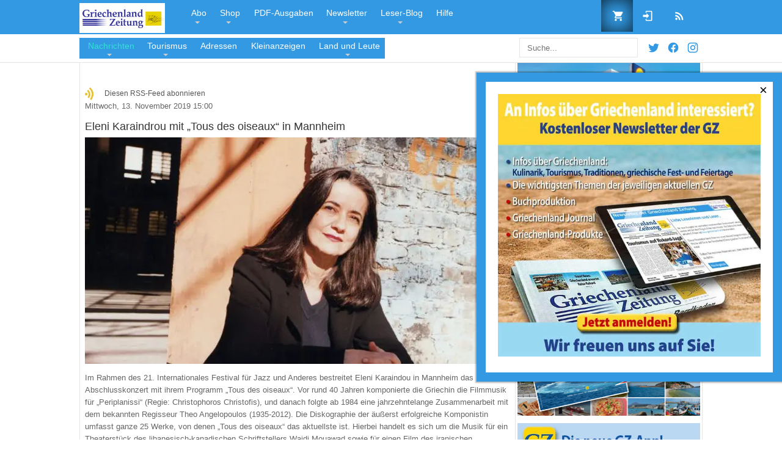

--- FILE ---
content_type: text/html; charset=utf-8
request_url: https://www.griechenland.net/nachrichten/kultur/tag/Eleni%20Karaindrou
body_size: 23033
content:
<!DOCTYPE html><html prefix="og: http://ogp.me/ns#" lang="de-de"><head><meta http-equiv="content-type" content="text/html; charset=utf-8"/>
<script>var __ezHttpConsent={setByCat:function(src,tagType,attributes,category,force,customSetScriptFn=null){var setScript=function(){if(force||window.ezTcfConsent[category]){if(typeof customSetScriptFn==='function'){customSetScriptFn();}else{var scriptElement=document.createElement(tagType);scriptElement.src=src;attributes.forEach(function(attr){for(var key in attr){if(attr.hasOwnProperty(key)){scriptElement.setAttribute(key,attr[key]);}}});var firstScript=document.getElementsByTagName(tagType)[0];firstScript.parentNode.insertBefore(scriptElement,firstScript);}}};if(force||(window.ezTcfConsent&&window.ezTcfConsent.loaded)){setScript();}else if(typeof getEzConsentData==="function"){getEzConsentData().then(function(ezTcfConsent){if(ezTcfConsent&&ezTcfConsent.loaded){setScript();}else{console.error("cannot get ez consent data");force=true;setScript();}});}else{force=true;setScript();console.error("getEzConsentData is not a function");}},};</script>
<script>var ezTcfConsent=window.ezTcfConsent?window.ezTcfConsent:{loaded:false,store_info:false,develop_and_improve_services:false,measure_ad_performance:false,measure_content_performance:false,select_basic_ads:false,create_ad_profile:false,select_personalized_ads:false,create_content_profile:false,select_personalized_content:false,understand_audiences:false,use_limited_data_to_select_content:false,};function getEzConsentData(){return new Promise(function(resolve){document.addEventListener("ezConsentEvent",function(event){var ezTcfConsent=event.detail.ezTcfConsent;resolve(ezTcfConsent);});});}</script>
<script>if(typeof _setEzCookies!=='function'){function _setEzCookies(ezConsentData){var cookies=window.ezCookieQueue;for(var i=0;i<cookies.length;i++){var cookie=cookies[i];if(ezConsentData&&ezConsentData.loaded&&ezConsentData[cookie.tcfCategory]){document.cookie=cookie.name+"="+cookie.value;}}}}
window.ezCookieQueue=window.ezCookieQueue||[];if(typeof addEzCookies!=='function'){function addEzCookies(arr){window.ezCookieQueue=[...window.ezCookieQueue,...arr];}}
addEzCookies([{name:"ezoab_496527",value:"mod101-c; Path=/; Domain=griechenland.net; Max-Age=7200",tcfCategory:"store_info",isEzoic:"true",},{name:"ezosuibasgeneris-1",value:"7e8561d8-b97f-410f-4a9b-63398b91a957; Path=/; Domain=griechenland.net; Expires=Thu, 21 Jan 2027 18:45:06 UTC; Secure; SameSite=None",tcfCategory:"understand_audiences",isEzoic:"true",}]);if(window.ezTcfConsent&&window.ezTcfConsent.loaded){_setEzCookies(window.ezTcfConsent);}else if(typeof getEzConsentData==="function"){getEzConsentData().then(function(ezTcfConsent){if(ezTcfConsent&&ezTcfConsent.loaded){_setEzCookies(window.ezTcfConsent);}else{console.error("cannot get ez consent data");_setEzCookies(window.ezTcfConsent);}});}else{console.error("getEzConsentData is not a function");_setEzCookies(window.ezTcfConsent);}</script><script type="text/javascript" data-ezscrex='false' data-cfasync='false'>window._ezaq = Object.assign({"edge_cache_status":11,"edge_response_time":833,"url":"https://www.griechenland.net/nachrichten/kultur/tag/Eleni%20Karaindrou"}, typeof window._ezaq !== "undefined" ? window._ezaq : {});</script><script type="text/javascript" data-ezscrex='false' data-cfasync='false'>window._ezaq = Object.assign({"ab_test_id":"mod101-c"}, typeof window._ezaq !== "undefined" ? window._ezaq : {});window.__ez=window.__ez||{};window.__ez.tf={};</script><script type="text/javascript" data-ezscrex='false' data-cfasync='false'>window.ezDisableAds = true;</script>
<script data-ezscrex='false' data-cfasync='false' data-pagespeed-no-defer>var __ez=__ez||{};__ez.stms=Date.now();__ez.evt={};__ez.script={};__ez.ck=__ez.ck||{};__ez.template={};__ez.template.isOrig=true;__ez.queue=__ez.queue||function(){var e=0,i=0,t=[],n=!1,o=[],r=[],s=!0,a=function(e,i,n,o,r,s,a){var l=arguments.length>7&&void 0!==arguments[7]?arguments[7]:window,d=this;this.name=e,this.funcName=i,this.parameters=null===n?null:w(n)?n:[n],this.isBlock=o,this.blockedBy=r,this.deleteWhenComplete=s,this.isError=!1,this.isComplete=!1,this.isInitialized=!1,this.proceedIfError=a,this.fWindow=l,this.isTimeDelay=!1,this.process=function(){f("... func = "+e),d.isInitialized=!0,d.isComplete=!0,f("... func.apply: "+e);var i=d.funcName.split("."),n=null,o=this.fWindow||window;i.length>3||(n=3===i.length?o[i[0]][i[1]][i[2]]:2===i.length?o[i[0]][i[1]]:o[d.funcName]),null!=n&&n.apply(null,this.parameters),!0===d.deleteWhenComplete&&delete t[e],!0===d.isBlock&&(f("----- F'D: "+d.name),m())}},l=function(e,i,t,n,o,r,s){var a=arguments.length>7&&void 0!==arguments[7]?arguments[7]:window,l=this;this.name=e,this.path=i,this.async=o,this.defer=r,this.isBlock=t,this.blockedBy=n,this.isInitialized=!1,this.isError=!1,this.isComplete=!1,this.proceedIfError=s,this.fWindow=a,this.isTimeDelay=!1,this.isPath=function(e){return"/"===e[0]&&"/"!==e[1]},this.getSrc=function(e){return void 0!==window.__ezScriptHost&&this.isPath(e)&&"banger.js"!==this.name?window.__ezScriptHost+e:e},this.process=function(){l.isInitialized=!0,f("... file = "+e);var i=this.fWindow?this.fWindow.document:document,t=i.createElement("script");t.src=this.getSrc(this.path),!0===o?t.async=!0:!0===r&&(t.defer=!0),t.onerror=function(){var e={url:window.location.href,name:l.name,path:l.path,user_agent:window.navigator.userAgent};"undefined"!=typeof _ezaq&&(e.pageview_id=_ezaq.page_view_id);var i=encodeURIComponent(JSON.stringify(e)),t=new XMLHttpRequest;t.open("GET","//g.ezoic.net/ezqlog?d="+i,!0),t.send(),f("----- ERR'D: "+l.name),l.isError=!0,!0===l.isBlock&&m()},t.onreadystatechange=t.onload=function(){var e=t.readyState;f("----- F'D: "+l.name),e&&!/loaded|complete/.test(e)||(l.isComplete=!0,!0===l.isBlock&&m())},i.getElementsByTagName("head")[0].appendChild(t)}},d=function(e,i){this.name=e,this.path="",this.async=!1,this.defer=!1,this.isBlock=!1,this.blockedBy=[],this.isInitialized=!0,this.isError=!1,this.isComplete=i,this.proceedIfError=!1,this.isTimeDelay=!1,this.process=function(){}};function c(e,i,n,s,a,d,c,u,f){var m=new l(e,i,n,s,a,d,c,f);!0===u?o[e]=m:r[e]=m,t[e]=m,h(m)}function h(e){!0!==u(e)&&0!=s&&e.process()}function u(e){if(!0===e.isTimeDelay&&!1===n)return f(e.name+" blocked = TIME DELAY!"),!0;if(w(e.blockedBy))for(var i=0;i<e.blockedBy.length;i++){var o=e.blockedBy[i];if(!1===t.hasOwnProperty(o))return f(e.name+" blocked = "+o),!0;if(!0===e.proceedIfError&&!0===t[o].isError)return!1;if(!1===t[o].isComplete)return f(e.name+" blocked = "+o),!0}return!1}function f(e){var i=window.location.href,t=new RegExp("[?&]ezq=([^&#]*)","i").exec(i);"1"===(t?t[1]:null)&&console.debug(e)}function m(){++e>200||(f("let's go"),p(o),p(r))}function p(e){for(var i in e)if(!1!==e.hasOwnProperty(i)){var t=e[i];!0===t.isComplete||u(t)||!0===t.isInitialized||!0===t.isError?!0===t.isError?f(t.name+": error"):!0===t.isComplete?f(t.name+": complete already"):!0===t.isInitialized&&f(t.name+": initialized already"):t.process()}}function w(e){return"[object Array]"==Object.prototype.toString.call(e)}return window.addEventListener("load",(function(){setTimeout((function(){n=!0,f("TDELAY -----"),m()}),5e3)}),!1),{addFile:c,addFileOnce:function(e,i,n,o,r,s,a,l,d){t[e]||c(e,i,n,o,r,s,a,l,d)},addDelayFile:function(e,i){var n=new l(e,i,!1,[],!1,!1,!0);n.isTimeDelay=!0,f(e+" ...  FILE! TDELAY"),r[e]=n,t[e]=n,h(n)},addFunc:function(e,n,s,l,d,c,u,f,m,p){!0===c&&(e=e+"_"+i++);var w=new a(e,n,s,l,d,u,f,p);!0===m?o[e]=w:r[e]=w,t[e]=w,h(w)},addDelayFunc:function(e,i,n){var o=new a(e,i,n,!1,[],!0,!0);o.isTimeDelay=!0,f(e+" ...  FUNCTION! TDELAY"),r[e]=o,t[e]=o,h(o)},items:t,processAll:m,setallowLoad:function(e){s=e},markLoaded:function(e){if(e&&0!==e.length){if(e in t){var i=t[e];!0===i.isComplete?f(i.name+" "+e+": error loaded duplicate"):(i.isComplete=!0,i.isInitialized=!0)}else t[e]=new d(e,!0);f("markLoaded dummyfile: "+t[e].name)}},logWhatsBlocked:function(){for(var e in t)!1!==t.hasOwnProperty(e)&&u(t[e])}}}();__ez.evt.add=function(e,t,n){e.addEventListener?e.addEventListener(t,n,!1):e.attachEvent?e.attachEvent("on"+t,n):e["on"+t]=n()},__ez.evt.remove=function(e,t,n){e.removeEventListener?e.removeEventListener(t,n,!1):e.detachEvent?e.detachEvent("on"+t,n):delete e["on"+t]};__ez.script.add=function(e){var t=document.createElement("script");t.src=e,t.async=!0,t.type="text/javascript",document.getElementsByTagName("head")[0].appendChild(t)};__ez.dot=__ez.dot||{};__ez.queue.addFileOnce('/detroitchicago/boise.js', '/detroitchicago/boise.js?gcb=195-1&cb=5', true, [], true, false, true, false);__ez.queue.addFileOnce('/parsonsmaize/abilene.js', '/parsonsmaize/abilene.js?gcb=195-1&cb=e80eca0cdb', true, [], true, false, true, false);__ez.queue.addFileOnce('/parsonsmaize/mulvane.js', '/parsonsmaize/mulvane.js?gcb=195-1&cb=e75e48eec0', true, ['/parsonsmaize/abilene.js'], true, false, true, false);__ez.queue.addFileOnce('/detroitchicago/birmingham.js', '/detroitchicago/birmingham.js?gcb=195-1&cb=539c47377c', true, ['/parsonsmaize/abilene.js'], true, false, true, false);</script>
<script data-ezscrex="false" type="text/javascript" data-cfasync="false">window._ezaq = Object.assign({"ad_cache_level":0,"adpicker_placement_cnt":0,"ai_placeholder_cache_level":0,"ai_placeholder_placement_cnt":-1,"domain":"griechenland.net","domain_id":496527,"ezcache_level":1,"ezcache_skip_code":4,"has_bad_image":0,"has_bad_words":0,"is_sitespeed":0,"lt_cache_level":0,"response_size":101961,"response_size_orig":96200,"response_time_orig":914,"template_id":5,"url":"https://www.griechenland.net/nachrichten/kultur/tag/Eleni%20Karaindrou","word_count":0,"worst_bad_word_level":0}, typeof window._ezaq !== "undefined" ? window._ezaq : {});__ez.queue.markLoaded('ezaqBaseReady');</script>
<script type='text/javascript' data-ezscrex='false' data-cfasync='false'>
window.ezAnalyticsStatic = true;

function analyticsAddScript(script) {
	var ezDynamic = document.createElement('script');
	ezDynamic.type = 'text/javascript';
	ezDynamic.innerHTML = script;
	document.head.appendChild(ezDynamic);
}
function getCookiesWithPrefix() {
    var allCookies = document.cookie.split(';');
    var cookiesWithPrefix = {};

    for (var i = 0; i < allCookies.length; i++) {
        var cookie = allCookies[i].trim();

        for (var j = 0; j < arguments.length; j++) {
            var prefix = arguments[j];
            if (cookie.indexOf(prefix) === 0) {
                var cookieParts = cookie.split('=');
                var cookieName = cookieParts[0];
                var cookieValue = cookieParts.slice(1).join('=');
                cookiesWithPrefix[cookieName] = decodeURIComponent(cookieValue);
                break; // Once matched, no need to check other prefixes
            }
        }
    }

    return cookiesWithPrefix;
}
function productAnalytics() {
	var d = {"pr":[6,3],"omd5":"e878dc1fab78fec923b96066c03a0856","nar":"risk score"};
	d.u = _ezaq.url;
	d.p = _ezaq.page_view_id;
	d.v = _ezaq.visit_uuid;
	d.ab = _ezaq.ab_test_id;
	d.e = JSON.stringify(_ezaq);
	d.ref = document.referrer;
	d.c = getCookiesWithPrefix('active_template', 'ez', 'lp_');
	if(typeof ez_utmParams !== 'undefined') {
		d.utm = ez_utmParams;
	}

	var dataText = JSON.stringify(d);
	var xhr = new XMLHttpRequest();
	xhr.open('POST','/ezais/analytics?cb=1', true);
	xhr.onload = function () {
		if (xhr.status!=200) {
            return;
		}

        if(document.readyState !== 'loading') {
            analyticsAddScript(xhr.response);
            return;
        }

        var eventFunc = function() {
            if(document.readyState === 'loading') {
                return;
            }
            document.removeEventListener('readystatechange', eventFunc, false);
            analyticsAddScript(xhr.response);
        };

        document.addEventListener('readystatechange', eventFunc, false);
	};
	xhr.setRequestHeader('Content-Type','text/plain');
	xhr.send(dataText);
}
__ez.queue.addFunc("productAnalytics", "productAnalytics", null, true, ['ezaqBaseReady'], false, false, false, true);
</script>
                    <meta name="viewport" content="width=device-width, initial-scale=1, maximum-scale=2.0"/>
        <base href="https://www.griechenland.net/nachrichten/kultur/tag/Eleni%20Karaindrou"/>
	
	<meta name="keywords" content="Griechenland Zeitung, Griechenland, "/>
	<meta property="og:locale" content="de_de"/>
	<meta property="og:site_name" content="GRIECHENLAND.NET"/>
	<meta name="tmpDescription" content="Eleni Karaindrou mit „Tous des oiseaux“ in Mannheim, Preis der Stadt Athen wird an drei Frauen verliehen, , "/>
	<meta property="og:description" content="Die Website der Griechenland Zeitung. Neueste Nachrichten und Berichte aus Hellas. Aktuell:"/>
	<meta property="og:url" content="https://www.griechenland.net/nachrichten/kultur/tag/Eleni%20Karaindrou"/>
	<meta property="og:type" content="website"/>
	<meta property="og:title" content="Eleni Karaindrou - GRIECHENLAND.NET"/>
	<meta name="twitter:card" content="summary"/>
	<meta name="twitter:title" content="Eleni Karaindrou - GRIECHENLAND.NET"/>
	<meta name="twitter:description" content="Die Website der Griechenland Zeitung. Neueste Nachrichten und Berichte aus Hellas. Aktuell:"/>
	<meta name="viewport" content="width=device-width, initial-scale=1.0"/>
	<meta name="description" content="Die Website der Griechenland Zeitung. Neueste Nachrichten und Berichte aus Hellas. Aktuell: "/>
	<title>Eleni Karaindrou - GRIECHENLAND.NET</title>
	<link href="/nachrichten/kultur/tag/Eleni%20Karaindrou" rel="canonical"/>
	<link href="/nachrichten/kultur/tag/Eleni%20Karaindrou?format=feed" rel="alternate" type="application/rss+xml" title="Eleni Karaindrou - GRIECHENLAND.NET | K2_FEED"/>
	<link href="/nachrichten/kultur/tag/Eleni%20Karaindrou?format=feed&amp;type=rss" rel="alternate" type="application/rss+xml" title="Eleni Karaindrou - GRIECHENLAND.NET | RSS 2.0"/>
	<link href="/nachrichten/kultur/tag/Eleni%20Karaindrou?format=feed&amp;type=atom" rel="alternate" type="application/atom+xml" title="Eleni Karaindrou - GRIECHENLAND.NET | Atom 1.0"/>
	<link href="/favicon.ico" rel="shortcut icon" type="image/vnd.microsoft.icon"/>
	<link href="https://www.griechenland.net/plugins/system/wlijoomsysmessages/assets/css/style.css" rel="stylesheet" type="text/css"/>
	<link href="/media/com_hikashop/css/hikashop.css?v=330" rel="stylesheet" type="text/css"/>
	<link href="/media/com_hikashop/css/frontend_custom.css?t=1606241797" rel="stylesheet" type="text/css"/>
	<link href="/templates/gk_news/css/k2.css?v=2.8.0" rel="stylesheet" type="text/css"/>
	<link href="/plugins/system/maximenuckmobile/themes/default/maximenuckmobile.css" rel="stylesheet" type="text/css"/>
	<link href="/media/com_rstbox/css/engagebox.css?56500230831c1e8d6c5d5eae534cf3c8" rel="stylesheet" type="text/css"/>
	<link href="https://www.griechenland.net/templates/gk_news/css/normalize.css" rel="stylesheet" type="text/css"/>
	<link href="https://www.griechenland.net/templates/gk_news/css/layout.css" rel="stylesheet" type="text/css"/>
	<link href="https://www.griechenland.net/templates/gk_news/css/joomla.css" rel="stylesheet" type="text/css"/>
	<link href="https://www.griechenland.net/templates/gk_news/css/system/system.css" rel="stylesheet" type="text/css"/>
	<link href="https://www.griechenland.net/templates/gk_news/css/template.css" rel="stylesheet" type="text/css"/>
	<link href="https://www.griechenland.net/templates/gk_news/css/gk.stuff.css" rel="stylesheet" type="text/css"/>
	<link href="https://www.griechenland.net/templates/gk_news/css/style2.css" rel="stylesheet" type="text/css"/>
	<link href="https://www.griechenland.net/templates/gk_news/css/typography/typography.style2.css" rel="stylesheet" type="text/css"/>
	<link href="https://www.griechenland.net/templates/gk_news/css/typography/typography.iconset.style2.css" rel="stylesheet" type="text/css"/>
	<link href="https://www.griechenland.net/templates/gk_news/css/override.css" rel="stylesheet" type="text/css"/>
	<link href="/modules/mod_fmj_tagcloud/tmpl/css/wordcloud2-custom.css" rel="stylesheet" type="text/css"/>
	<link href="https://www.griechenland.net/modules/mod_b2j_k2_calendar/tmpl/css/b2j_k2_calendar.css" rel="stylesheet" type="text/css"/>
	<link href="https://www.griechenland.net/modules/mod_customsearch/assets/css/mod_customsearch.css?v=1.0" rel="stylesheet" type="text/css"/>
	<link href="/modules/mod_maximenuck/themes/default/css/maximenuck.php?monid=maximenunews" rel="stylesheet" type="text/css"/>
	<link href="/modules/mod_maximenuck/assets/maximenuresponsiveck.css" rel="stylesheet" type="text/css"/>
	<link href="/modules/mod_maximenuck/themes/default/css/maximenuck.php?monid=maximenutop" rel="stylesheet" type="text/css"/>
	<link href="/plugins/hikashop/cartnotify/media/notify-metro.css" rel="stylesheet" type="text/css"/>
	<style type="text/css">
 #wli-messages #wli-header { background: #3299e2; }  #wli-messages #wli-header #wli-title { color: #ffffff; }  #wli-messages #wli-main { background: #f5f5f5 ; }  #wli-messages #wli-main { color: #444444; }  #wli-messages #wli-footer { background: #1d5571 ; }  #wli-messages #wli-footer { color: #f9fea6 ; } 
@media only screen and (max-width:640px){
    #maximenunews { display: none !important; }
    .mobilebarmenuck { display: block; }
	.hidemenumobileck {display: none !important;}
     }
@media only screen and (max-width:640px){
    #maximenutop { display: none !important; }
    .mobilebarmenuck { display: block; }
	.hidemenumobileck {display: none !important;}
     }
.eb-2 {
                --animation_duration: 400ms;

            }
        


		.eb-2 .eb-close:hover {
			color: rgba(255, 255, 255, 1) !important;
		}	
	
.gkcol { width: 220px; }

body,
h1, h2, h3, h4, h5, h6,
.box .header small,
dl#tabs dt.tabs span h3, 
dl.tabs dt.tabs span h3,
.gkMenu > ul > li li,
.bigtitle h3.header,
.box.badge-new .header::after,
.box.badge-popular .header::after,
.box.badge-top .header::after { font-family: Arial, Helvetica, sans-serif; }

#gkLogo.text,
.gkMenu > ul > li,
#gkTopMenu,
#gkUserArea,
.box .header,
.itemAuthorContent h3,
.gkTabsNav,
th,
.nsphover .nspInfo2 { font-family: Arial, Helvetica, sans-serif; }

.blank { font-family: Verdana, Geneva, sans-serif; }

.blank { font-family: Arial, Helvetica, sans-serif; }

#gkSidebar { width: 30%; }

#gkPageContent { background-position: 70% 0!important; }
#gkContent { background-image: none!important; }
#gkMainbody > div { width: 100%; }

#gkContent { width: 70%; }

#gkContentWrap { width: 100%; }

.gkPage { max-width: 1020px; }


#hikashop_category_information_module_201 div.hikashop_subcontainer,
#hikashop_category_information_module_201 .hikashop_rtop *,#hikashop_category_information_module_201 .hikashop_rbottom * { background:#ffffff; }
#hikashop_category_information_module_201 div.hikashop_subcontainer,
#hikashop_category_information_module_201 div.hikashop_subcontainer span,
#hikashop_category_information_module_201 div.hikashop_container { text-align:center; }
#hikashop_category_information_module_201 div.hikashop_container { margin:10px 10px; }
#hikashop_category_information_module_201 .hikashop_subcontainer { -moz-border-radius: 5px; -webkit-border-radius: 5px; -khtml-border-radius: 5px; border-radius: 5px; }
#b2j_k2_calendar_container_module_305 .gldp-default .border, #b2j_k2_calendar_container_module_305 .gldp-default .item_list_view, 
               #b2j_k2_calendar_container_module_305 .gldp-default .counts, #b2j_k2_calendar_container_module_305 .gldp-default .item_list_view_header, 
               #b2j_k2_calendar_container_module_305 .gldp-default .item_list_view ul li{
                    border-color: #3299E2;
                }
                #b2j_k2_calendar_container_module_305 .gldp-default .core, #b2j_k2_calendar_container_module_305 .gldp-default .item_list_view ul li {
                    background-color: #FFFFFF;
                    color: #2F343B;
                }
                #b2j_k2_calendar_container_module_305 .gldp-default .b2j_prev, #b2j_k2_calendar_container_module_305 .gldp-default .b2j_next{
                    background-color: #FFFFFF;
                }
                #b2j_k2_calendar_container_module_305 .gldp-default .core.title, #b2j_k2_calendar_container_module_305 .gldp-default .item_list_view_date{
                    background-color: #FFFFFF;
                    color: #3299E2;
                }
                #b2j_k2_calendar_container_module_305 .gldp-default .core.noday, #b2j_k2_calendar_container_module_305 .gldp-default .item_list_view{
                    background-color: #D7D7D7;
                    color: #3299E2;
                }
                #b2j_k2_calendar_container_module_305 .gldp-default .core.outday{
                    background-color: #D7D7D7;
                    color: #ACACAC;
                }
                #b2j_k2_calendar_container_module_305 .gldp-default .dow{
                    background:none;
                    background-color: #3299E2;
                    color: #FFFFFF;
                }
                #b2j_k2_calendar_container_module_305 .gldp-default .core.selected,
                #b2j_k2_calendar_container_module_305 .gldp-default .core.mon:hover,
                #b2j_k2_calendar_container_module_305 .gldp-default .core.tue:hover,
                #b2j_k2_calendar_container_module_305 .gldp-default .core.wed:hover,
                #b2j_k2_calendar_container_module_305 .gldp-default .core.thu:hover,
                #b2j_k2_calendar_container_module_305 .gldp-default .core.fri:hover,
                #b2j_k2_calendar_container_module_305 .gldp-default .core.sat:hover,
                #b2j_k2_calendar_container_module_305 .gldp-default .core.sun:hover {
                    background:none;
                    background-color: #8EBFE2;
                    color: #FFFFFF;
                }
                #b2j_k2_calendar_container_module_305 .gldp-default .core.today{
                    background:none;
                    background-color: #3299E2;
                    color: #FFFFFF;
                }
    #b2j_k2_calendar_container_module_305 {
        max-width: 501px;
        min-width: 200px;
        height: 501px;
    }
    #b2j_k2_calendar_container_module_305 .gldp-default {
        
    }
    #b2j_k2_calendar_container_module_305 .gldp-default .core {
        font-size: 18px;
    }
    #b2j_k2_calendar_container_module_305 .item_list_view .title_view a{
        font-size: 13px;
        color: #0084E2 !important;
    }
    #b2j_k2_calendar_container_module_305 .item_list_view .title_view{
        font-size: 13px;
        color: #0084E2 !important;
    }
    #b2j_k2_calendar_container_module_305 .item_list_view .date_view{
        font-size: 13px;
        color: #3299E2 !important;
    }
    #b2j_k2_calendar_container_module_305 .item_list_view .introtext_view{
        font-size: 13px;
        color: #666666 !important;
    }

@media screen and (max-width: 640px) {div#maximenunews ul.maximenuck li.maximenuck.nomobileck, div#maximenunews .maxipushdownck ul.maximenuck2 li.maximenuck.nomobileck { display: none !important; }}@media screen and (min-width: 641px) {div#maximenunews ul.maximenuck li.maximenuck.nodesktopck, div#maximenunews .maxipushdownck ul.maximenuck2 li.maximenuck.nodesktopck { display: none !important; }}#maximenunews .maximenuck-toggler-anchor {
	height: 0;
	opacity: 0;
	overflow: hidden;
	display: none;
}
@media screen and (max-width: 640px) {div#maximenutop ul.maximenuck li.maximenuck.nomobileck, div#maximenutop .maxipushdownck ul.maximenuck2 li.maximenuck.nomobileck { display: none !important; }}@media screen and (min-width: 641px) {div#maximenutop ul.maximenuck li.maximenuck.nodesktopck, div#maximenutop .maxipushdownck ul.maximenuck2 li.maximenuck.nodesktopck { display: none !important; }}#maximenutop .maximenuck-toggler-anchor {
	height: 0;
	opacity: 0;
	overflow: hidden;
	display: none;
}

#hikashop_category_information_module_348 div.hikashop_subcontainer,
#hikashop_category_information_module_348 .hikashop_rtop *,#hikashop_category_information_module_348 .hikashop_rbottom * { background:#ffffff; }
#hikashop_category_information_module_348 div.hikashop_subcontainer,
#hikashop_category_information_module_348 div.hikashop_subcontainer span,
#hikashop_category_information_module_348 div.hikashop_container { text-align:center; }
#hikashop_category_information_module_348 div.hikashop_container { margin:10px 10px; }
#hikashop_category_information_module_348 .hikashop_subcontainer { -moz-border-radius: 5px; -webkit-border-radius: 5px; -khtml-border-radius: 5px; border-radius: 5px; }
	</style>
	<script type="application/json" class="joomla-script-options new">{"csrf.token":"5700332e85730a66d157ec5ea53acde6","system.paths":{"root":"","base":""},"system.keepalive":{"interval":300000,"uri":"\/component\/ajax\/?format=json"}}</script>
	<script src="/media/jui/js/jquery.min.js?56500230831c1e8d6c5d5eae534cf3c8" type="text/javascript"></script>
	<script src="/media/jui/js/jquery-noconflict.js?56500230831c1e8d6c5d5eae534cf3c8" type="text/javascript"></script>
	<script src="/media/jui/js/jquery.ui.core.min.js?56500230831c1e8d6c5d5eae534cf3c8" type="text/javascript"></script>
	<script src="/media/jui/js/jquery-migrate.min.js?56500230831c1e8d6c5d5eae534cf3c8" type="text/javascript"></script>
	<script src="/media/com_hikashop/js/hikashop.js?v=330" type="text/javascript"></script>
	<script src="/media/k2/assets/js/k2.frontend.js?v=2.8.0&amp;sitepath=/" type="text/javascript"></script>
	<script src="/plugins/system/maximenuckmobile/assets/maximenuckmobile.js" type="text/javascript"></script>
	<script src="/media/com_rstbox/js/vendor/velocity.js?56500230831c1e8d6c5d5eae534cf3c8" type="text/javascript"></script>
	<script src="/media/com_rstbox/js/vendor/velocity.ui.js?56500230831c1e8d6c5d5eae534cf3c8" type="text/javascript"></script>
	<script src="/media/com_rstbox/js/animations.js?56500230831c1e8d6c5d5eae534cf3c8" type="text/javascript"></script>
	<script src="/media/com_rstbox/js/engagebox.js?56500230831c1e8d6c5d5eae534cf3c8" type="text/javascript"></script>
	<script src="/media/jui/js/bootstrap.min.js?56500230831c1e8d6c5d5eae534cf3c8" type="text/javascript"></script>
	<script src="https://www.griechenland.net/media/system/js/core.js" type="text/javascript"></script>
	<script src="https://www.griechenland.net/templates/gk_news/js/gk.scripts.js" type="text/javascript"></script>
	<!--[if lt IE 9]><script src="/media/system/js/polyfill.event.js?56500230831c1e8d6c5d5eae534cf3c8" type="text/javascript"></script><![endif]-->
	<script src="/media/system/js/keepalive.js?56500230831c1e8d6c5d5eae534cf3c8" type="text/javascript"></script>
	<script src="/modules/mod_fmj_tagcloud/tmpl/wordcloud2/wordcloud2.min.js" type="text/javascript"></script>
	<script src="/modules/mod_fmj_tagcloud/tmpl/js/tools.js" type="text/javascript"></script>
	<script src="https://www.griechenland.net/modules/mod_b2j_k2_calendar/tmpl/js/b2j_datepicker.js" type="text/javascript"></script>
	<script src="https://www.griechenland.net/modules/mod_b2j_k2_calendar/tmpl/js/jquery.tinyscrollbar.min.js" type="text/javascript"></script>
	<script src="/media/com_cjlib/jquery/jquery.validate/jquery.validate.min.js" type="text/javascript"></script>
	<script src="/media/com_cjlib/jquery/jquery.validate/localization/messages_de.js" type="text/javascript"></script>
	<script src="https://www.google.com/jsapi" type="text/javascript"></script>
	<script src="https://www.griechenland.net/modules/mod_customsearch/assets/js/mod_customsearch.js?v=1.0" type="text/javascript"></script>
	<script src="/plugins/hikashop/cartnotify/media/notify.min.js" type="text/javascript"></script>
	<script type="text/javascript">
	jQuery.noConflict();

					jQuery(window).load(function()
					{
						var w = jQuery(window);
						var m = jQuery('#wli-messages');
						var o = jQuery('#wli-overlay');
						var b = jQuery('#wli-close-button');

						m.css('display', 'none');
						m.css('top', Math.max(0, ((w.height() - m.outerHeight())/2) + w.scrollTop()) + 'px');
						m.css('left', Math.max(0, ((w.width() - m.outerWidth())/2) + w.scrollLeft()) + 'px');
						m.fadeIn('slow');o.fadeIn('slow');b.click(function() { o.fadeOut('slow'); m.fadeOut('slow'); });o.click(function() { o.fadeOut('slow'); m.fadeOut('slow'); });});
var CKTEXT_PLG_MAXIMENUCK_MENU = 'Menu';
jQuery(document).ready(function($){
                    $('#maximenunews').MobileMaxiMenu({usemodules : 1,container : 'menucontainer',showdesc : 1,showlogo : 1,useimages : 1,menuid : 'maximenunews',displaytype : 'accordion',displayeffect : 'topfixed'});
                });
jQuery(document).ready(function($){
                    $('#maximenutop').MobileMaxiMenu({usemodules : 1,container : 'menucontainer',showdesc : 1,showlogo : 1,useimages : 1,menuid : 'maximenutop',displaytype : 'accordion',displayeffect : 'topfixed'});
                });
var fmjbs=function(id){jQuery.get('/index.php?option=com_banners&task=click&id='+id)}
function do_nothing() { return; }


</script>
<script type="text/javascript">
if(!window.localPage) window.localPage = {};
window.localPage.cartRedirect = function(cid,pid,resp){window.location="/checkout";};
window.localPage.wishlistRedirect = function(cid,pid,resp){window.location="/component/hikashop/product/listing";};
</script>
<script type="text/javascript">
//FMJTAGCloudScript-Start
jQuery(document).ready(function(){
    
jQuery.ajax("/index.php?option=com_ajax&module=fmj_tagcloud&format=json&method=getTags&Itemid=392&tcpItemid=392&tcpId=&tcpOption=com_k2&tcpModuleId=333&tcpModuleTitle=Tag+Cloud").done(function(response) {
    var configJSON  = {"fontFamily":"arial","fontWeight":"normal","minSize":"5","weightFactor":"10","clearCanvas":"1","backgroundColor":"#ffffff","gridSize":"15","rotateRatio":"0.3","shape":"square","ellipticity":"0.6","origin":null, minRotation: 0, maxRotation: 0, rotateRatio: 0,shape: 'square'};
    configJSON.list = response.data.words;
       
    var fmjtc_333 = function(){
      WordCloud(document.getElementById('fmj_tc_333'), configJSON);
    };
       
//    fmjtc_333();

    
 
var fmjtc_333d = FMJTCDebounce(
  function(){
  


    fmjtc_333();
  }
,100
);

jQuery(window).resize(
  function(){
    fmjtc_333d();
  }
);

    
    fmjtc_333d();

  });  
});
//FMJTAGCloudScript-End
</script>
<script type="text/javascript">
var cjlib_loc = "/components/com_cjlib";
google.load("visualization", "1", {packages:["corechart"]});
</script>
<script type="text/javascript">

    document.addEventListener("DOMContentLoaded", function() {
        CustomSearch.init({"minLength":3,"maxSuggestions":5,"searchPage":"\/search","width":"200px"});
    });


jQuery.notify.defaults({"arrowShow":false,"globalPosition":"top right","elementPosition":"top right","clickToHide":true,"autoHideDelay":5000,"autoHide":true});
window.cartNotifyParams = {"reference":"global","img_url":"\/media\/com_hikashop\/images\/icons\/icon-32-newproduct.png","title":"Product added to the cart","text":"Ihr gew\u00fcnschtes Produkt wurde erfolgreich in den Warenkorb gelegt","wishlist_title":"Product added to the wishlist","wishlist_text":"Produkt erfolgreich zur Wunschliste hinzugef\u00fcgt","list_title":"Products added to the cart","list_text":"Products successfully added to the cart","list_wishlist_title":"Products added to the wishlist","list_wishlist_text":"Products successfully added to the wishlist","err_title":"Product not added to the cart","err_text":"Product not added to the cart","err_wishlist_title":"Product not added to the wishlist","err_wishlist_text":"Product not added to the wishlist"};

	</script>
	<link rel="apple-touch-icon" href="https://www.griechenland.net/templates/gk_news/images/touch-device.png"/>
	<link rel="apple-touch-icon-precomposed" href="https://www.griechenland.net/templates/gk_news/images/touch-device.png"/>
	<script src="/media/com_cjlib/bootstrap/js/respond.min.js" type="text/javascript"></script>
	<link rel="stylesheet" href="/media/com_cjlib/bootstrap/css/bootstrap.core.min.css" type="text/css"/>
	<link rel="stylesheet" href="/media/com_communitypolls/css/cj.polls.min.css" type="text/css"/>
	<link rel="stylesheet" href="/modules/mod_randompoll/assets/css/styles.css" type="text/css"/>
	<link rel="stylesheet" href="/media/com_cjlib/fontawesome/css/font-awesome.min.css" type="text/css"/>
	<script src="/media/com_communitypolls/js/cj.polls.min.js?t=1520298234" type="text/javascript"></script>

    <link rel="publisher" href="https://plus.google.com/107443184003141108377"/>
     
    <!-- Google tag (gtag.js) -->
    <script async="" src="https://www.googletagmanager.com/gtag/js?id=UA-53639592-1"></script>
    <script>
      window.dataLayer = window.dataLayer || [];
      function gtag(){dataLayer.push(arguments);}
      gtag('js', new Date());

      gtag('config', 'UA-53639592-1');
    </script>
    <script async="" src="https://pagead2.googlesyndication.com/pagead/js/adsbygoogle.js?client=ca-pub-7624527419130081" crossorigin="anonymous"></script>
<script type='text/javascript'>
var ezoTemplate = 'orig_site';
var ezouid = '1';
var ezoFormfactor = '1';
</script><script data-ezscrex="false" type='text/javascript'>
var soc_app_id = '0';
var did = 496527;
var ezdomain = 'griechenland.net';
var ezoicSearchable = 1;
</script></head>
<body id="gz-body" data-tablet-width="750" data-mobile-width="580" data-smoothscroll="1">
<script type="text/javascript">var _gaq = _gaq || []; _gaq.push(['_setAccount', 'UA-53639592-1']); _gaq.push(['_trackPageview']);(function() { var ga = document.createElement('script'); ga.type = 'text/javascript'; ga.async = true;ga.src = ('https:' == document.location.protocol ? 'https://ssl' : 'http://www') + '.google-analytics.com/ga.js?aip=1';var s = document.getElementsByTagName('script')[0]; s.parentNode.insertBefore(ga, s); })();</script>

<div id="top-bar">
<section id="gkPageTop">
    <div class="gkPage">
        
          <a href="https://www.griechenland.net/" id="gkLogo">
        <img src="https://static.griechenland.net/images/logoGZ.png" width="140" height="49" alt="GRIECHENLAND.NET"/>
     </a>
     
                            <div id="gkUserArea">
                                    <div id="minicart">
                        <!--<div class="hikashop_cart_module" id="hikashop_cart_module">-->
<div class="hikashop_cart_module">
<script type="text/javascript">
      window.Oby.registerAjax(["cart.updated","checkout.cart.updated"], function (params) {
        var o = window.Oby, el = document.getElementById('hikashop_cart_348');
        if (!el) return;
        if (params && params.resp && (params.resp.ret === 0 || params.resp.module == 348)) return;
        if (params && params.type && params.type != 'cart') return;
        if (jQuery("#hikashop_cart_348 "))
          o.addClass(el, "hikashop_checkout_loading");
        o.xRequest("/component/hikashop/product/cart/module_id-348/module_type-cart/return_url-aHR0cHM6Ly93d3cuZ3JpZWNoZW5sYW5kLm5ldC9uYWNocmljaHRlbi9rdWx0dXIvdGFnL0VsZW5pJTIwS2FyYWluZHJvdQ==/tmpl-component", {update: el}, function (xhr) {
          o.removeClass(el, "hikashop_checkout_loading");
        });
      });
    </script>
            <div id="hikashop_cart_348" class="hikashop_cart">
                    <!--    <div class="hikashop_checkout_loading_elem"></div>-->
        <!--    <div class="hikashop_checkout_loading_spinner"></div>-->
        <!--    -->        <a class="hikashop_small_cart_checkout_link" href="/checkout">
            <!--        		<div class="hikashop_small_cart_total_title">--><!--</div>-->
            <div class="hikashop_small_cart_total_title">
                <svg class="icon-cart">
                    <title>Warenkorb</title>
                    <use xlink:href="/templates/gk_news/images/icons.svg#icon-cart"></use>
                </svg>
                <!--            <div class="minicart-number">-->
                <!--                -->                <!--            </div>-->
            </div>
        </a>
                    </div>
        <div class="clear_both"></div></div>

                    </div>                                                    <a href="/user-login" id="gkLogin" title="Login / Nutzerkonto">Login                        <svg class="icon-login">
                            <use xlink:href="/templates/gk_news/images/icons.svg#icon-login"></use>
                        </svg>
                    </a>
                
                                    <a href="/nachrichten/kultur?format=feed&amp;type=rss" id="gkRSS">RSS                        <svg class="icon-rss">
                            <use xlink:href="/templates/gk_news/images/icons.svg#icon-rss"></use>
                        </svg>
                    </a>
                            </div>
                            <div id="mytop">
                <!-- debut Maximenu CK -->
	<div class="maximenuckh ltr" id="maximenutop" style="z-index:0;">
						<ul itemscope="" itemtype="https://www.schema.org/SiteNavigationElement" class=" maximenuck">
				<li itemprop="name" data-level="1" class="maximenuck item747 first parent level1 " style="z-index : 12000;"><a itemprop="url" data-hover="Abo" class="maximenuck unlink" href="/abo/abo-bestellen"><span class="titreck" data-hover="Abo"><span class="titreck-text"><span class="titreck-title">Abo</span></span></span></a>
	<div class="floatck" style=""><div class="maxidrop-main" style=""><div class="maximenuck2 first ">
	<ul class="maximenuck2"><li itemprop="name" data-level="2" class="maximenuck item101 first level2 " style="z-index : 11999;"><a itemprop="url" data-hover="Abo bestellen" class="maximenuck " href="/abo/abo-bestellen"><span class="titreck" data-hover="Abo bestellen"><span class="titreck-text"><span class="titreck-title">Abo bestellen</span></span></span></a>
		</li><li itemprop="name" data-level="2" class="maximenuck item830 last level2 " style="z-index : 11998;"><a itemprop="url" data-hover="Probe-Abo" class="maximenuck " href="/abo/probe-abo"><span class="titreck" data-hover="Probe-Abo"><span class="titreck-text"><span class="titreck-title">Probe-Abo</span></span></span></a>
	</li>
	</ul>
	</div></div></div>
	</li><li itemprop="name" data-level="1" class="maximenuck item372 parent level1 " style="z-index : 11997;"><a itemprop="url" data-hover="Shop" class="maximenuck unlink" href="/shop"><span class="titreck" data-hover="Shop"><span class="titreck-text"><span class="titreck-title">Shop</span></span></span></a>
	<div class="floatck" style=""><div class="maxidrop-main" style=""><div class="maximenuck2 first ">
	<ul class="maximenuck2"><li itemprop="name" data-level="2" class="maximenuck item256 first level2 " style="z-index : 11996;"><a itemprop="url" data-hover="Bücher" class="maximenuck " href="/shop/b%C3%BCcher"><span class="titreck" data-hover="Bücher"><span class="titreck-text"><span class="titreck-title">Bücher</span></span></span></a>
		</li><li itemprop="name" data-level="2" class="maximenuck item892 level2 " style="z-index : 11995;"><a itemprop="url" data-hover="E-Books (PDF)" class="maximenuck " href="/shop/e-books-pdf"><span class="titreck" data-hover="E-Books (PDF)"><span class="titreck-text"><span class="titreck-title">E-Books (PDF)</span></span></span></a>
		</li><li itemprop="name" data-level="2" class="maximenuck item752 level2 " style="z-index : 11994;"><a itemprop="url" data-hover="Griechenland Journal" class="maximenuck " href="/shop/griechenland-journal"><span class="titreck" data-hover="Griechenland Journal"><span class="titreck-text"><span class="titreck-title">Griechenland Journal</span></span></span></a>
		</li><li itemprop="name" data-level="2" class="maximenuck item891 level2 " style="z-index : 11993;"><a itemprop="url" data-hover="Griechenland Journal (PDF)" class="maximenuck " href="/shop/pdf-griechenland-journale"><span class="titreck" data-hover="Griechenland Journal (PDF)"><span class="titreck-text"><span class="titreck-title">Griechenland Journal (PDF)</span></span></span></a>
		</li><li itemprop="name" data-level="2" class="maximenuck item1638 level2 " style="z-index : 11992;"><a itemprop="url" data-hover="Griechenland Fotokalender" class="maximenuck " href="/shop/griechenland-fotokalender"><span class="titreck" data-hover="Griechenland Fotokalender"><span class="titreck-text"><span class="titreck-title">Griechenland Fotokalender</span></span></span></a>
		</li><li itemprop="name" data-level="2" class="maximenuck item1509 parent level2 " style="z-index : 11991;"><a itemprop="url" data-hover="Griechische Produkte" class="maximenuck " href="/shop/griechische-produkte"><span class="titreck" data-hover="Griechische Produkte"><span class="titreck-text"><span class="titreck-title">Griechische Produkte</span></span></span></a>
	<div class="floatck" style=""><div class="maxidrop-main" style=""><div class="maximenuck2 first ">
	<ul class="maximenuck2"><li itemprop="name" data-level="3" class="maximenuck item1489 first level3 " style="z-index : 11990;"><a itemprop="url" data-hover="Petimezi" class="maximenuck " href="/shop/griechische-produkte/petimezi"><span class="titreck" data-hover="Petimezi"><span class="titreck-text"><span class="titreck-title">Petimezi</span></span></span></a>
		</li><li itemprop="name" data-level="3" class="maximenuck item1507 level3 " style="z-index : 11989;"><a itemprop="url" data-hover="Honig" class="maximenuck " href="/shop/griechische-produkte/honig"><span class="titreck" data-hover="Honig"><span class="titreck-text"><span class="titreck-title">Honig</span></span></span></a>
		</li><li itemprop="name" data-level="3" class="maximenuck item1508 level3 " style="z-index : 11988;"><a itemprop="url" data-hover="Charoupomelo " class="maximenuck " href="/shop/griechische-produkte/charoupomelo"><span class="titreck" data-hover="Charoupomelo "><span class="titreck-text"><span class="titreck-title">Charoupomelo </span></span></span></a>
		</li><li itemprop="name" data-level="3" class="maximenuck item1588 level3 " style="z-index : 11987;"><a itemprop="url" data-hover="Korinthen" class="maximenuck " href="/shop/griechische-produkte/korinthen"><span class="titreck" data-hover="Korinthen"><span class="titreck-text"><span class="titreck-title">Korinthen</span></span></span></a>
		</li><li itemprop="name" data-level="3" class="maximenuck item550 level3 " style="z-index : 11986;"><a itemprop="url" data-hover="Olivenöl" class="maximenuck " href="/shop/griechische-produkte/oliven%C3%B6l"><span class="titreck" data-hover="Olivenöl"><span class="titreck-text"><span class="titreck-title">Olivenöl</span></span></span></a>
		</li><li itemprop="name" data-level="3" class="maximenuck item1105 last level3 " style="z-index : 11985;"><a itemprop="url" data-hover="Tee" class="maximenuck " href="/shop/griechische-produkte/tee"><span class="titreck" data-hover="Tee"><span class="titreck-text"><span class="titreck-title">Tee</span></span></span></a>
	</li>
	</ul>
	</div></div></div>
	</li><li itemprop="name" data-level="2" class="maximenuck item1510 parent last level2 " style="z-index : 11984;"><a itemprop="url" data-hover="Kleidung / Accessoires" class="maximenuck " href="/shop/kleidung-accessoires"><span class="titreck" data-hover="Kleidung / Accessoires"><span class="titreck-text"><span class="titreck-title">Kleidung / Accessoires</span></span></span></a>
	<div class="floatck" style=""><div class="maxidrop-main" style=""><div class="maximenuck2 first ">
	<ul class="maximenuck2"><li itemprop="name" data-level="3" class="maximenuck item549 first level3 " style="z-index : 11983;"><a itemprop="url" data-hover="T-Shirts" class="maximenuck " href="/shop/kleidung-accessoires/t-shirts"><span class="titreck" data-hover="T-Shirts"><span class="titreck-text"><span class="titreck-title">T-Shirts</span></span></span></a>
		</li><li itemprop="name" data-level="3" class="maximenuck item1149 level3 " style="z-index : 11982;"><a itemprop="url" data-hover="Taschen" class="maximenuck " href="/shop/kleidung-accessoires/taschen"><span class="titreck" data-hover="Taschen"><span class="titreck-text"><span class="titreck-title">Taschen</span></span></span></a>
		</li><li itemprop="name" data-level="3" class="maximenuck item1511 level3 " style="z-index : 11981;"><a itemprop="url" data-hover="Masken" class="maximenuck " href="/shop/kleidung-accessoires/masken"><span class="titreck" data-hover="Masken"><span class="titreck-text"><span class="titreck-title">Masken</span></span></span></a>
		</li><li itemprop="name" data-level="3" class="maximenuck item1512 last level3 " style="z-index : 11980;"><a itemprop="url" data-hover="Kappen" class="maximenuck " href="/shop/kleidung-accessoires/kappen"><span class="titreck" data-hover="Kappen"><span class="titreck-text"><span class="titreck-title">Kappen</span></span></span></a>
	</li>
	</ul>
	</div></div></div>
	</li>
	</ul>
	</div></div></div>
	</li><li itemprop="name" data-level="1" class="maximenuck item552 level1 " style="z-index : 11979;"><a itemprop="url" data-hover="PDF-Ausgaben" class="maximenuck " href="/pdf-ausgaben"><span class="titreck" data-hover="PDF-Ausgaben"><span class="titreck-text"><span class="titreck-title">PDF-Ausgaben</span></span></span></a>
		</li><li itemprop="name" data-level="1" class="maximenuck item257 parent level1 " style="z-index : 11978;"><a itemprop="url" data-hover="Newsletter" class="maximenuck " href="#"><span class="titreck" data-hover="Newsletter"><span class="titreck-text"><span class="titreck-title">Newsletter</span></span></span></a>
	<div class="floatck" style=""><div class="maxidrop-main" style=""><div class="maximenuck2 first ">
	<ul class="maximenuck2"><li itemprop="name" data-level="2" class="maximenuck item519 first level2 " style="z-index : 11977;"><a itemprop="url" data-hover="Archiv" class="maximenuck " href="/newsletter/archiv"><span class="titreck" data-hover="Archiv"><span class="titreck-text"><span class="titreck-title">Archiv</span></span></span></a>
		</li><li itemprop="name" data-level="2" class="maximenuck item520 last level2 " style="z-index : 11976;"><a itemprop="url" data-hover="Anmelden" class="maximenuck " href="/newsletter/anmelden"><span class="titreck" data-hover="Anmelden"><span class="titreck-text"><span class="titreck-title">Anmelden</span></span></span></a>
	</li>
	</ul>
	</div></div></div>
	</li><li itemprop="name" data-level="1" class="maximenuck item940 parent level1 " style="z-index : 11975;"><a itemprop="url" data-hover="Leser-Blog" class="maximenuck " href="#"><span class="titreck" data-hover="Leser-Blog"><span class="titreck-text"><span class="titreck-title">Leser-Blog</span></span></span></a>
	<div class="floatck" style=""><div class="maxidrop-main" style=""><div class="maximenuck2 first ">
	<ul class="maximenuck2"><li itemprop="name" data-level="2" class="maximenuck item941 first level2 " style="z-index : 11974;"><a itemprop="url" data-hover="Leserbriefe" class="maximenuck " href="/leser-blog/leserbriefe"><span class="titreck" data-hover="Leserbriefe"><span class="titreck-text"><span class="titreck-title">Leserbriefe</span></span></span></a>
		</li><li itemprop="name" data-level="2" class="maximenuck item755 level2 " style="z-index : 11973;"><a itemprop="url" data-hover="Leser-Geschichten" class="maximenuck " href="/leser-blog/leser-geschichten"><span class="titreck" data-hover="Leser-Geschichten"><span class="titreck-text"><span class="titreck-title">Leser-Geschichten</span></span></span></a>
		</li><li itemprop="name" data-level="2" class="maximenuck item901 level2 " style="z-index : 11972;"><a itemprop="url" data-hover="Leser-Wettbewerb 2015" class="maximenuck " href="/leser-blog/leser-wettbewerb-2015"><span class="titreck" data-hover="Leser-Wettbewerb 2015"><span class="titreck-text"><span class="titreck-title">Leser-Wettbewerb 2015</span></span></span></a>
		</li><li itemprop="name" data-level="2" class="maximenuck item1491 last level2 " style="z-index : 11971;"><a itemprop="url" data-hover="Leser-Wettbewerb 2020" class="maximenuck " href="/leser-blog/leser-wettbewerb-2020"><span class="titreck" data-hover="Leser-Wettbewerb 2020"><span class="titreck-text"><span class="titreck-title">Leser-Wettbewerb 2020</span></span></span></a>
	</li>
	</ul>
	</div></div></div>
	</li><li itemprop="name" data-level="1" class="maximenuck item726 last level1 " style="z-index : 11970;"><a itemprop="url" data-hover="Hilfe" class="maximenuck " href="/info-faq" title="Info-FAQ"><span class="titreck" data-hover="Hilfe"><span class="titreck-text"><span class="titreck-title">Hilfe</span></span></span></a></li>            </ul>
    </div>
    <!-- fin maximenuCK -->

            </div>
                    </div>
</section>

<!--    <section id="gkBannerTop">-->
<!--        <div class="gkPage">-->
<!--            -->
<!--        </div>-->
<!--    </section>-->

    <div class="wrapper-gkContentTop">
        <section id="gkContentTop" class="gkPage">
                            <div id="gkTopMenu">
                    <!-- debut Maximenu CK -->
	<div class="maximenuckh ltr" id="maximenunews" style="z-index:0;">
						<ul itemscope="" itemtype="https://www.schema.org/SiteNavigationElement" class=" maximenuck">
				<li itemprop="name" data-level="1" class="maximenuck item278 active first parent level1 " style="z-index : 12000;"><a itemprop="url" data-hover="Nachrichten" class="maximenuck unlink" href="/"><span class="titreck" data-hover="Nachrichten"><span class="titreck-text"><span class="titreck-title">Nachrichten</span></span></span></a>
	<div class="floatck" style=""><div class="maxidrop-main" style=""><div class="maximenuck2 first ">
	<ul class="maximenuck2"><li itemprop="name" data-level="2" class="maximenuck item287 first level2 " style="z-index : 11999;"><a itemprop="url" data-hover="Politik" class="maximenuck " href="/nachrichten/politik"><span class="titreck" data-hover="Politik"><span class="titreck-text"><span class="titreck-title">Politik</span></span></span></a>
		</li><li itemprop="name" data-level="2" class="maximenuck item288 level2 " style="z-index : 11998;"><a itemprop="url" data-hover="Wirtschaft" class="maximenuck " href="/nachrichten/wirtschaft"><span class="titreck" data-hover="Wirtschaft"><span class="titreck-text"><span class="titreck-title">Wirtschaft</span></span></span></a>
		</li><li itemprop="name" data-level="2" class="maximenuck item392 current active level2 " style="z-index : 11997;"><a itemprop="url" data-hover="Kultur" class="maximenuck " href="/nachrichten/kultur"><span class="titreck" data-hover="Kultur"><span class="titreck-text"><span class="titreck-title">Kultur</span></span></span></a>
		</li><li itemprop="name" data-level="2" class="maximenuck item393 level2 " style="z-index : 11996;"><a itemprop="url" data-hover="Tourismus" class="maximenuck " href="/nachrichten/tourismus"><span class="titreck" data-hover="Tourismus"><span class="titreck-text"><span class="titreck-title">Tourismus</span></span></span></a>
		</li><li itemprop="name" data-level="2" class="maximenuck item395 level2 " style="z-index : 11995;"><a itemprop="url" data-hover="Chronik" class="maximenuck " href="/nachrichten/chronik"><span class="titreck" data-hover="Chronik"><span class="titreck-text"><span class="titreck-title">Chronik</span></span></span></a>
		</li><li itemprop="name" data-level="2" class="maximenuck item397 level2 " style="z-index : 11994;"><a itemprop="url" data-hover="Ausgehtipps" class="maximenuck " href="/nachrichten/ausgehtipps"><span class="titreck" data-hover="Ausgehtipps"><span class="titreck-text"><span class="titreck-title">Ausgehtipps</span></span></span></a>
		</li><li itemprop="name" data-level="2" class="maximenuck item826 level2 " style="z-index : 11993;"><a itemprop="url" data-hover="TV-Tipps" class="maximenuck " href="/nachrichten/tv-tipps"><span class="titreck" data-hover="TV-Tipps"><span class="titreck-text"><span class="titreck-title">TV-Tipps</span></span></span></a>
		</li><li itemprop="name" data-level="2" class="maximenuck item396 level2 " style="z-index : 11992;"><a itemprop="url" data-hover="Wetter" class="maximenuck " href="/nachrichten/wetter"><span class="titreck" data-hover="Wetter"><span class="titreck-text"><span class="titreck-title">Wetter</span></span></span></a>
		</li><li itemprop="name" data-level="2" class="maximenuck item394 level2 " style="z-index : 11991;"><a itemprop="url" data-hover="Sport" class="maximenuck " href="/nachrichten/sport"><span class="titreck" data-hover="Sport"><span class="titreck-text"><span class="titreck-title">Sport</span></span></span></a>
		</li><li itemprop="name" data-level="2" class="maximenuck item791 level2 " style="z-index : 11990;"><a itemprop="url" data-hover="Kommentar" class="maximenuck " href="/nachrichten/kommentar"><span class="titreck" data-hover="Kommentar"><span class="titreck-text"><span class="titreck-title">Kommentar</span></span></span></a>
		</li><li itemprop="name" data-level="2" class="maximenuck item823 level2 " style="z-index : 11989;"><a itemprop="url" data-hover="Bildstrecken" class="maximenuck " href="/nachrichten/bildstrecken"><span class="titreck" data-hover="Bildstrecken"><span class="titreck-text"><span class="titreck-title">Bildstrecken</span></span></span></a>
		</li><li itemprop="name" data-level="2" class="maximenuck item804 last level2 " style="z-index : 11988;"><a itemprop="url" data-hover="Vor 22 Jahren" class="maximenuck " href="/nachrichten/vor-22-jahren"><span class="titreck" data-hover="Vor 22 Jahren"><span class="titreck-text"><span class="titreck-title">Vor 22 Jahren</span></span></span></a>
	</li>
	</ul>
	</div></div></div>
	</li><li itemprop="name" data-level="1" class="maximenuck item280 parent level1 " style="z-index : 11987;"><a itemprop="url" data-hover="Tourismus" class="maximenuck " href="#"><span class="titreck" data-hover="Tourismus"><span class="titreck-text"><span class="titreck-title">Tourismus</span></span></span></a>
	<div class="floatck" style=""><div class="maxidrop-main" style=""><div class="maximenuck2 first ">
	<ul class="maximenuck2"><li itemprop="name" data-level="2" class="maximenuck item722 first last level2 " style="z-index : 11986;"><a itemprop="url" data-hover="Reportagen" class="maximenuck " href="/tourismus/reportagen"><span class="titreck" data-hover="Reportagen"><span class="titreck-text"><span class="titreck-title">Reportagen</span></span></span></a>
	</li>
	</ul>
	</div></div></div>
	</li><li itemprop="name" data-level="1" class="maximenuck item281 level1 " style="z-index : 11985;"><a itemprop="url" data-hover="Adressen" class="maximenuck " href="/adressen"><span class="titreck" data-hover="Adressen"><span class="titreck-text"><span class="titreck-title">Adressen</span></span></span></a>
		</li><li itemprop="name" data-level="1" class="maximenuck item943 level1 " style="z-index : 11984;"><a itemprop="url" data-hover="Kleinanzeigen" class="maximenuck " href="/kleinanzeigen"><span class="titreck" data-hover="Kleinanzeigen"><span class="titreck-text"><span class="titreck-title">Kleinanzeigen</span></span></span></a>
		</li><li itemprop="name" data-level="1" class="maximenuck item283 parent level1 " style="z-index : 11983;"><a itemprop="url" data-hover="Land und Leute" class="maximenuck unlink" href="/land-und-leute"><span class="titreck" data-hover="Land und Leute"><span class="titreck-text"><span class="titreck-title">Land und Leute</span></span></span></a>
	<div class="floatck" style=""><div class="maxidrop-main" style=""><div class="maximenuck2 first ">
	<ul class="maximenuck2"><li itemprop="name" data-level="2" class="maximenuck item284 first level2 " style="z-index : 11982;"><a itemprop="url" data-hover="Allgemeine Informationen" class="maximenuck " href="/land-und-leute/landesdaten"><span class="titreck" data-hover="Allgemeine Informationen"><span class="titreck-text"><span class="titreck-title">Allgemeine Informationen</span></span></span></a>
		</li><li itemprop="name" data-level="2" class="maximenuck item775 level2 " style="z-index : 11981;"><a itemprop="url" data-hover="Staatspräsidenten" class="maximenuck " href="/land-und-leute/staatspr%C3%A4sidenten"><span class="titreck" data-hover="Staatspräsidenten"><span class="titreck-text"><span class="titreck-title">Staatspräsidenten</span></span></span></a>
		</li><li itemprop="name" data-level="2" class="maximenuck item776 level2 " style="z-index : 11980;"><a itemprop="url" data-hover="Regierungschefs" class="maximenuck " href="/land-und-leute/regierungschefs"><span class="titreck" data-hover="Regierungschefs"><span class="titreck-text"><span class="titreck-title">Regierungschefs</span></span></span></a>
		</li><li itemprop="name" data-level="2" class="maximenuck item285 level2 " style="z-index : 11979;"><a itemprop="url" data-hover="Parteien" class="maximenuck " href="/land-und-leute/parteien"><span class="titreck" data-hover="Parteien"><span class="titreck-text"><span class="titreck-title">Parteien</span></span></span></a>
		</li><li itemprop="name" data-level="2" class="maximenuck item400 level2 " style="z-index : 11978;"><a itemprop="url" data-hover="Infrastruktur" class="maximenuck " href="/land-und-leute/infrastruktur"><span class="titreck" data-hover="Infrastruktur"><span class="titreck-text"><span class="titreck-title">Infrastruktur</span></span></span></a>
		</li><li itemprop="name" data-level="2" class="maximenuck item286 last level2 " style="z-index : 11977;"><a itemprop="url" data-hover="Musiker / Sänger" class="maximenuck " href="/land-und-leute/musiker-saenger"><span class="titreck" data-hover="Musiker / Sänger"><span class="titreck-text"><span class="titreck-title">Musiker / Sänger</span></span></span></a>
	</li>
	</ul>
	</div></div></div>
	</li>            </ul>
    </div>
    <!-- fin maximenuCK -->

                </div>
            
                            <div id="gkSocial">
                    

<div class="custom">

	<a href="https://twitter.com/GRZeitung" title="Twitter" target="_blank" class="social-icons" rel="noopener"><svg class="icon-twitter"><use xlink:href="/templates/gk_news/images/icons.svg#icon-twitter"></use></svg></a>
<a href="https://www.facebook.com/pages/Griechenland-Zeitung/192439541362" title="Facebook" target="_blank" class="social-icons" rel="noopener"><svg class="icon-facebook"><use xlink:href="/templates/gk_news/images/icons.svg#icon-facebook"></use></svg></a>
<a href="https://www.instagram.com/griechenland_zeitung/" title="Instagram" target="_blank" class="social-icons" rel="noopener"><svg class="icon-instagram"><use xlink:href="/templates/gk_news/images/icons.svg#icon-instagram"></use></svg></a>	
</div>

                </div>
            
                            <div id="gkSearch">
                    
<div class="custom-search">
    <form action="/search" method="get" class="form-inline">
        <div class="search-wrapper">
            <input type="text" name="searchword" id="mod-custom-search-360" class="form-control search-input" placeholder="Suche..." autocomplete="off"/>
            <div class="search-suggestions" id="search-suggestions-360"></div>
        </div>

        
                                <input type="text" name="ff646a1c33467b6f0358442e6e1e6d90e5aa" value="" style="display:none;" autocomplete="off"/></form>
</div>


                </div>
                        <!--[if IE 8]>
            <div class="ie8clear"></div>
            <![endif]-->
        </section>
    </div>
</div>
<div id="pageNonMenu">
    <div class="fmj-multiwrapper" style="display: flex; flex-direction: row; flex-grow: 1;">
                <div id="gkPageContent" class="main-content-column gkPage">
            <section id="gkContent">
                <div id="gkContentWrap">
                    
                    
                    
                    
                    <section id="gkMainbody">
                        <div>
                                                            <!-- Start K2 Tag Layout -->
<div id="k2Container" class="tagView">

	
		<!-- RSS feed icon -->
	<div class="k2FeedIcon">
		<a href="/nachrichten/kultur/tag/Eleni%20Karaindrou?format=feed" title="Diesen RSS-Feed abonnieren">
			<span>Diesen RSS-Feed abonnieren</span>
		</a>
		<div class="clr"></div>
	</div>
	
		<div class="tagItemList">
		
		<!-- Start K2 Item Layout -->
		<div class="tagItemView">

			<div class="tagItemHeader">
								<!-- Date created -->
				<span class="tagItemDateCreated">
					Mittwoch, 13. November 2019 15:00				</span>
				
			  			  <!-- Item title -->
			  <h2 class="tagItemTitle">
			  						<a href="/nachrichten/ausgehtipps/26537-eleni-karaindrou-mit-%E2%80%9Etous-des-oiseaux%E2%80%9C-in-mannheim">
			  		Eleni Karaindrou mit „Tous des oiseaux“ in Mannheim			  	</a>
			  				  </h2>
			  		  </div>

		  <div class="tagItemBody">
			  			  <!-- Item Image -->
			  <div class="tagItemImageBlock">
				  <span class="tagItemImage">
				    <a href="/nachrichten/ausgehtipps/26537-eleni-karaindrou-mit-%E2%80%9Etous-des-oiseaux%E2%80%9C-in-mannheim" title="© www.enjoyjazz.de">
				    	<img src="/media/k2/items/cache/b77b151ab35d5387d7a1f7d55d0677cd_Generic.jpg" alt="© www.enjoyjazz.de" style="width:659px; height:auto;"/>
				    </a>
				  </span>
				  <div class="clr"></div>
			  </div>
			  
			  			  <!-- Item introtext -->
			  <div class="tagItemIntroText">
			  	<p>Im Rahmen des 21. Internationales Festival für Jazz und Anderes bestreitet Eleni Karaindou in Mannheim das Abschlusskonzert mit ihrem Programm „Tous des oiseaux“. Vor rund 40 Jahren komponierte die Griechin die Filmmusik für „Periplanissi“ (Regie: Christophoros Christofis), und danach folgte ab 1984 eine jahrzehntelange Zusammenarbeit mit dem bekannten Regisseur Theo Angelopoulos (1935-2012). Die Diskographie der äußerst erfolgreiche Komponistin umfasst ganze 25 Werke, von denen „Tous des oiseaux“ das aktuellste ist. Hierbei handelt es sich um die Musik für ein Theaterstück des libanesisch-kanadischen Schriftstellers Wajdi Mouawad sowie für einen Film des iranischen Regisseurs Payman Maadi.</p>
			  </div>
			  
			  <div class="clr"></div>
		  </div>

		  <div class="clr"></div>

		  
						<!-- Item category name -->
			<div class="tagItemCategory">
				<span>Freigegeben in</span>
				<a href="/nachrichten/ausgehtipps">Ausgehtipps</a>
			</div>
			
						<!-- Item "read more..." link -->
			<div class="tagItemReadMore">
				<a class="k2ReadMore" href="/nachrichten/ausgehtipps/26537-eleni-karaindrou-mit-%E2%80%9Etous-des-oiseaux%E2%80%9C-in-mannheim">
					Weiterlesen ...				</a>
			</div>
			
			<div class="clr"></div>
		</div>
		<!-- End K2 Item Layout -->

		
		<!-- Start K2 Item Layout -->
		<div class="tagItemView">

			<div class="tagItemHeader">
								<!-- Date created -->
				<span class="tagItemDateCreated">
					Donnerstag, 05. März 2009 16:12				</span>
				
			  			  <!-- Item title -->
			  <h2 class="tagItemTitle">
			  						<a href="/nachrichten/kultur/8101-preis-der-stadt-athen-wird-an-drei-frauen-verliehen">
			  		Preis der Stadt Athen wird an drei Frauen verliehen			  	</a>
			  				  </h2>
			  		  </div>

		  <div class="tagItemBody">
			  
			  			  <!-- Item introtext -->
			  <div class="tagItemIntroText">
			  	Griechenland/Athen. Der Bürgermeister der Stadt Athen, Nikitas
Kaklamanis, wird am Samstag drei Frauen den Preis der Stadt Athen
verleihen. Geehrt werden Domna Samiou, Eleni Karaindrou und Sofia
Kalogeropoulou für ihre  Arbeit in der Kunst. Anlass für diese
Ehrung ist der Internationale Frauentag am Sonntag. Die feierliche
Preisverleihung findet am Samstag um 19.			  </div>
			  
			  <div class="clr"></div>
		  </div>

		  <div class="clr"></div>

		  
						<!-- Item category name -->
			<div class="tagItemCategory">
				<span>Freigegeben in</span>
				<a href="/nachrichten/kultur">Kultur</a>
			</div>
			
						<!-- Item "read more..." link -->
			<div class="tagItemReadMore">
				<a class="k2ReadMore" href="/nachrichten/kultur/8101-preis-der-stadt-athen-wird-an-drei-frauen-verliehen">
					Weiterlesen ...				</a>
			</div>
			
			<div class="clr"></div>
		</div>
		<!-- End K2 Item Layout -->

			</div>

	<!-- Pagination -->
	
	
</div>
<!-- End K2 Tag Layout -->

<!-- JoomlaWorks "K2" (v2.8.0) | Learn more about K2 at http://getk2.org -->
                                                    </div>

                                            </section>

                                            <section id="gkMainbodyBottom">
                            <div class="box  banner-group ganz-oben-4a-maincontent nomargin"><div class="content"><div class="bannergroup banner-group ganz-oben-4a-maincontent">
	
			<div class="banneritem" data-ezoic-el-to-be-wrapped="banner-id-75">
																																																																															<a href="https://www.lidl-hellas.gr/c/fylladio-lidl/s10020481" title="Lidl" target="_blank" onclick="fmjbs(75)">
								<img src="https://www.griechenland.net/images/banners/20210615_lidl.png" alt="Banner Image Lidl" class="lazy"/>
							</a>
																					<div class="clr"></div>
		</div>
	
	</div>
</div></div><div class="box  banner-group ganz-oben-4b-maincontent"><div class="content"><div class="bannergroup banner-group ganz-oben-4b-maincontent">
	
			<div class="banneritem" data-ezoic-el-to-be-wrapped="banner-id-115">
																																																																															<a href="https://www.griechenland.net/shop/griechenland-journal/product/griechenland-journal-nr-12" title="Griechenland Journal Nr. 12" onclick="fmjbs(115)">
								<img src="https://www.griechenland.net/images/banners/bannerGJ12.jpg" alt="Banner-Werbung für Griechenland Journal Nr. 12" class="lazy"/>
							</a>
																					<div class="clr"></div>
		</div>
			<div class="banneritem" data-ezoic-el-to-be-wrapped="banner-id-117">
																																																																															<a href="https://www.griechenland.net/shop/griechenland-fotokalender/product/griechenland-fotokalender-2026" title="Griechenland Fotokalender 2026" onclick="fmjbs(117)">
								<img src="https://www.griechenland.net/images/banners/bannergj13.jpg" alt="Banner-Werbung für Griechenland Journal Nr. 13" class="lazy"/>
							</a>
																					<div class="clr"></div>
		</div>
	
	</div>
</div></div><div class="box  banner-group unter-titelseite-maincontent"><div class="content"><div class="bannergroup banner-group unter-titelseite-maincontent">
	
			<div class="banneritem" data-ezoic-el-to-be-wrapped="banner-id-17">
																																																																															<a href="https://www.griechenland.net/abo/abo-bestellen" title="GZ Abonnements" onclick="fmjbs(17)">
								<img src="https://www.griechenland.net/images/banners/abo300x1252017.jpg" alt="Abo bestellen (Banner)" class="lazy" width="300" height="125"/>
							</a>
																					<div class="clr"></div>
		</div>
			<div class="banneritem" data-ezoic-el-to-be-wrapped="banner-id-104">
																																																																															<a href="https://www.griechenland.net/images/pdf/Verlagsprogramm_GZ_2021-2022.pdf" title="Verlagsprogramm 2021-2022" target="_blank" onclick="fmjbs(104)">
								<img src="https://www.griechenland.net/images/banners/VerlagProg300x125.gif" alt="Verlagsprogramm 2021-2022" class="lazy"/>
							</a>
																					<div class="clr"></div>
		</div>
	
	</div>
</div></div><div class="box  banner-group  nomargin"><div class="content"><div class="bannergroup banner-group  nomargin">
	
			<div class="banneritem" data-ezoic-el-to-be-wrapped="banner-id-114">
																																																																															<a href="https://www.griechenland.net/shop/b%C3%BCcher" title="Neuerscheinungen" onclick="fmjbs(114)">
								<img src="https://www.griechenland.net/images/banners/neu2025_banner.jpg" alt="Unsere Neuerscheinungen 2025" class="lazy"/>
							</a>
																					<div class="clr"></div>
		</div>
	
	</div>
</div></div>
                        </section>
                                    </div>

                            </section>

                            <aside id="gkSidebar">
                    <div class="box  banner-group ganz-oben-4a-sidebar nomargin"><div class="content"><div class="bannergroup banner-group ganz-oben-4a-sidebar">
	
			<div class="banneritem" data-ezoic-el-to-be-wrapped="banner-id-75">
																																																																															<a href="https://www.lidl-hellas.gr/c/fylladio-lidl/s10020481" title="Lidl" target="_blank" onclick="fmjbs(75)">
								<img src="https://www.griechenland.net/images/banners/20210615_lidl.png" alt="Banner Image Lidl" class="lazy"/>
							</a>
																					<div class="clr"></div>
		</div>
	
	</div>
</div></div><div class="box  banner-group ganz-oben-4b-sidebar nomargin"><div class="content"><div class="bannergroup banner-group ganz-oben-4b-sidebar nomargin">
	
			<div class="banneritem" data-ezoic-el-to-be-wrapped="banner-id-115">
																																																																															<a href="https://www.griechenland.net/shop/griechenland-journal/product/griechenland-journal-nr-12" title="Griechenland Journal Nr. 12" onclick="fmjbs(115)">
								<img src="https://www.griechenland.net/images/banners/bannerGJ12.jpg" alt="Banner-Werbung für Griechenland Journal Nr. 12" class="lazy"/>
							</a>
																					<div class="clr"></div>
		</div>
			<div class="banneritem" data-ezoic-el-to-be-wrapped="banner-id-117">
																																																																															<a href="https://www.griechenland.net/shop/griechenland-fotokalender/product/griechenland-fotokalender-2026" title="Griechenland Fotokalender 2026" onclick="fmjbs(117)">
								<img src="https://www.griechenland.net/images/banners/bannergj13.jpg" alt="Banner-Werbung für Griechenland Journal Nr. 13" class="lazy"/>
							</a>
																					<div class="clr"></div>
		</div>
			<div class="banneritem" data-ezoic-el-to-be-wrapped="banner-id-116">
																																																																															<a href="https://www.griechenland.net/gz-app-info" title="GZ-App" onclick="fmjbs(116)">
								<img src="https://www.griechenland.net/images/banners/gzappbanner.png" alt="Banner-Werbung für Griechenland App" class="lazy"/>
							</a>
																					<div class="clr"></div>
		</div>
	
	</div>
</div></div><div class="box "><div class="content"><div class="bannergroup">
	
	
	</div>
</div></div><div class="box "><div class="content"><div class="bannergroup">
	
	
	</div>
</div></div><div class="box  nsp bigtitle mobilelayout nomargin sb-titelseite"><h3 class="header">Aktuelle Titelseite</h3><div class="content">

<div class="custom nsp bigtitle mobilelayout nomargin sb-titelseite">

	<p><a href="https://www.griechenland.net/pdf-ausgaben/2327-2026" target="_self"><img src="https://admin.griechenland.net/images/titelseite/GZ1005_M.jpg" alt="Ausgabe 1005"/></a></p>	
</div>
</div></div><div class="box "><div class="content"><div id="fmj_tc_333" class="fmjTC-Container" style="height: 200px;"></div></div></div><div class="box  banner-group unter-titelseite-sidebar nomargin"><div class="content"><div class="bannergroup banner-group unter-titelseite-sidebar nomargin">
	
			<div class="banneritem" data-ezoic-el-to-be-wrapped="banner-id-17">
																																																																															<a href="https://www.griechenland.net/abo/abo-bestellen" title="GZ Abonnements" onclick="fmjbs(17)">
								<img src="https://www.griechenland.net/images/banners/abo300x1252017.jpg" alt="Abo bestellen (Banner)" class="lazy" width="300" height="125"/>
							</a>
																					<div class="clr"></div>
		</div>
			<div class="banneritem" data-ezoic-el-to-be-wrapped="banner-id-104">
																																																																															<a href="https://www.griechenland.net/images/pdf/Verlagsprogramm_GZ_2021-2022.pdf" title="Verlagsprogramm 2021-2022" target="_blank" onclick="fmjbs(104)">
								<img src="https://www.griechenland.net/images/banners/VerlagProg300x125.gif" alt="Verlagsprogramm 2021-2022" class="lazy"/>
							</a>
																					<div class="clr"></div>
		</div>
	
	</div>
</div></div><div class="box "><div class="content"><div class="bannergroup">
	
	
	</div>
</div></div><div class="box "><div class="content"><div id="b2j_k2_calendar_container_module_305" class="b2j_k2_calendar_container_module b2j_">
    <input class="b2j_calendar_input" type="hidden" gldp-id="b2j_date"/>
    <div class="loading"></div>
    <div class="b2j_calendar" gldp-el="b2j_date" style="width:100%; height:100%;">
    </div>
</div>
<script type="text/javascript">

    var months = JSON.parse('["Januar","Februar","Mu00e4rz","April","Mai","Juni","Juli","August","September","Oktober","November","Dezember"]');
    // Add toMysqlFormat function to date
    Date.prototype.toMysqlFormatYearMonthDay = function() {
        return this.getFullYear() + "-" + twoDigits305(1 + this.getMonth()) + "-" + twoDigits305(this.getDate());
    };
    Date.prototype.toMysqlFormatYearMonth = function() {
        return this.getFullYear() + "-" + twoDigits305(1 + this.getMonth());
    };
    Date.prototype.toMysqlFormatYearMonthDayTitle = function() {
        return twoDigits305(this.getDate()) + " " + months[this.getMonth()] + " " + this.getFullYear();
    };
    // add leading 0 to month
    function twoDigits305(d) {
        if(0 <= d && d < 10) return "0" + d.toString();
        return d.toString();
    }
</script>
<script type="text/javascript">


    //function font resizer, and some responsive work
    function resize_font305(width){
        var x_times_larger_font = ( width / 500 ) * 18;
        var x_times_larger_font_title = ( width / 500 ) * 13;
        var x_times_larger_font_introtext = ( width / 500 ) * 13;
        var x_times_larger_font_date = ( width / 500 ) * 13;
        if (x_times_larger_font < 10){
            x_times_larger_font = 10;
        }
        if (x_times_larger_font_title < 10){
            x_times_larger_font_title = 10;
        }
        if (x_times_larger_font_introtext < 10){
            x_times_larger_font_introtext = 10;
        }
        if (x_times_larger_font_date < 10){
            x_times_larger_font_date = 10;
        }
        jQuery('#b2j_k2_calendar_container_module_305 .gldp-default .core').css('font-size', Math.floor(x_times_larger_font) + "px");
        jQuery('#b2j_k2_calendar_container_module_305 .item_list_view .introtext_view').css('font-size', Math.floor(x_times_larger_font_introtext) + "px");
        jQuery('#b2j_k2_calendar_container_module_305 .item_list_view .title_view a').css('font-size', Math.floor(x_times_larger_font_title) + "px");
        jQuery('#b2j_k2_calendar_container_module_305 .item_list_view .title_view').css('font-size', Math.floor(x_times_larger_font_title) + "px");
        jQuery('#b2j_k2_calendar_container_module_305 .item_list_view .date_view').css('font-size', Math.floor(x_times_larger_font_date) + "px");
        jQuery('#b2j_k2_calendar_container_module_305 .gldp-default .monyear span').css('font-size', Math.floor(x_times_larger_font) + "px");
        jQuery('#b2j_k2_calendar_container_module_305 .gldp-default .item_list_view_date').css('font-size', Math.floor(x_times_larger_font) + "px");
        jQuery('#b2j_k2_calendar_container_module_305 .counts').css('font-size', Math.floor(x_times_larger_font * 0.8) + "px");
        jQuery('#b2j_k2_calendar_container_module_305 .counts').css('line-height', Math.floor(x_times_larger_font * 0.6) + "px");
        if (jQuery('#b2j_k2_calendar_container_module_305').width() < 220){
            jQuery('#b2j_k2_calendar_container_module_305 .counts').hide();
            jQuery('#b2j_k2_calendar_container_module_305 .gldp-default .item_list_view_close').css('width', '12px');
            jQuery('#b2j_k2_calendar_container_module_305 .gldp-default .item_list_view_close').css('height', '12px');
            jQuery('#b2j_k2_calendar_container_module_305 .gldp-default .item_list_view_close:hover').css('width', '12px');
            jQuery('#b2j_k2_calendar_container_module_305 .gldp-default .item_list_view_close:hover').css('width', '12px');
        } else {
            jQuery('#b2j_k2_calendar_container_module_305 .counts').show();
            jQuery('#b2j_k2_calendar_container_module_305 .gldp-default .item_list_view_close').css('width', '18px');
            jQuery('#b2j_k2_calendar_container_module_305 .gldp-default .item_list_view_close').css('height', '18px');
            jQuery('#b2j_k2_calendar_container_module_305 .gldp-default .item_list_view_close:hover').css('width', '18px');
            jQuery('#b2j_k2_calendar_container_module_305 .gldp-default .item_list_view_close:hover').css('width', '18px');
        }
    }
    //variable inits
</script>
<script type="text/javascript">

    var blank_url = '/nachrichten/kultur/date/{year}/{month}/{day}?catid=33';
    
</script>
<script type="text/javascript">
var current_date_full = new Date();
        current_date_full.setDate(1);
    var current_date = current_date_full.toMysqlFormatYearMonth(); //2010-08

		
    jQuery(document).ready(function() {

        // Render first time
        get_calendar305(current_date);
        // prev button
        jQuery(document).on('click','#b2j_k2_calendar_container_module_305 .b2j_prev', function(){
            current_date_full.setMonth(current_date_full.getMonth()-1);
            current_date = current_date_full.toMysqlFormatYearMonth();
            get_calendar305(current_date);
        });
        //next button
        jQuery(document).on('click', '#b2j_k2_calendar_container_module_305 .b2j_next', function(){
            current_date_full.setMonth(current_date_full.getMonth()+1);
            current_date = current_date_full.toMysqlFormatYearMonth();
            get_calendar305(current_date);
        });
        //month change
        jQuery(document).on('change', '#b2j_k2_calendar_container_module_305 .b2j_month_select', function(){
            var month = twoDigits305(jQuery(this).val());
            current_date_full.setMonth(month);
            current_date = current_date_full.toMysqlFormatYearMonth();
            get_calendar305(current_date);
        });
        //year change
        jQuery(document).on('change', '#b2j_k2_calendar_container_module_305 .b2j_year_select', function(){
            var year = jQuery(this).val();
            current_date_full.setYear(year);
            current_date = current_date_full.toMysqlFormatYearMonth();
            get_calendar305(current_date);
        });
        //Item view close button
        jQuery(document).on('click', '#b2j_k2_calendar_container_module_305 .item_list_view_close', function(){
            jQuery('#b2j_k2_calendar_container_module_305 .gldp-default > .item_list_view').remove();
            jQuery('#b2j_k2_calendar_container_module_305 .gldp-default > div').show();
        });
    });
    // for responsive;
    jQuery(window).resize(function() {
        if(typeof t_id !='undefined'){
            clearTimeout(t_id);
        }
        t_id=setTimeout(function(){
            get_calendar305(current_date);
        }, 500);
    });
    //get calendar main function
</script>
<script type="text/javascript">

    function get_calendar305(current_date){
        jQuery("#b2j_k2_calendar_container_module_305 .loading").show();
        var now_time = Math.floor(new Date().getTime());
        jQuery.get(window.location, {
            now_time: now_time,
            auth: "b42a936bbc7d9d2fda5e2d221a85f70b",
            last_refresh: "2026-01-21 18:45:06",
            mid: 305,
            current_date: current_date,
            get_items: 0
        },
        //response
        function(data) {
            if (data != ""){
                if(data.indexOf("{b2j_mark1_" + 305 + "}") < 0){
                    alert('jQuery problem');
                    return;
                }
                var startIndex = data.indexOf("{b2j_mark1_" + 305 + "}");
                var endIndex = data.indexOf("{b2j_mark2_" + 305 + "}");
                var data = data.substr(startIndex,endIndex-startIndex);
                var data = data.replace("{b2j_mark1_" + 305 + "}","");
                var data = data.replace("{b2j_mark2_" + 305 + "}","");
                try {
                    var items = JSON.parse(data);
                } catch (err) {
                    alert("Error occured in B2J Calendar module. Make sure caching for module is turned off");
                }
                var item_dates = Array();
                for(var i = 0; i < items.length ; i++){
                    var item = items[i];
                    var item_arr = item.split("*");
                    var date_arr = item_arr[0].split("-");
                    var obj = new Object();
                    obj.date = new Date(date_arr[0], parseInt(date_arr[1])-1, date_arr[2]);
                    obj.counts = item_arr[1];
                    item_dates[i] = obj;
                }
                jQuery('#b2j_k2_calendar_container_module_305 .gldp-default').empty();
                jQuery('#b2j_k2_calendar_container_module_305 .gldp-default').addClass('b2j_calendar');
                jQuery('#b2j_k2_calendar_container_module_305 .b2j_calendar').removeClass('gldp-default');
                jQuery('#b2j_k2_calendar_container_module_305 .b2j_calendar').css('width', jQuery('#b2j_k2_calendar_container_module_305').width()+'px');
                jQuery('#b2j_k2_calendar_container_module_305 .b2j_calendar').css('height', Math.floor(jQuery('#b2j_k2_calendar_container_module_305').width()*8/7)+'px');
                jQuery('#b2j_k2_calendar_container_module_305').css('height', Math.floor(jQuery('#b2j_k2_calendar_container_module_305').width()*8/7)+'px');
                if(!jQuery.isFunction(jQuery.fn.b2j_datepicker)){
                   alert('There seems to be multiple jQuery libraries included or javascript errors exist, fix the issue, so B2J Calendar module can work properly!') ;
                }
                jQuery('#b2j_k2_calendar_container_module_305 .b2j_calendar_input').b2j_datepicker({
                                            dowOffset: 1,
                                            borderSize: 1,
                                            selectableDatesCounts: item_dates,
                                            firstDate: current_date + '-01',
                                            selectableDatesCountsShow: 1,
                                            future_days: 0,
                                            dowNames: ["So","Mo","Di","Mi","Do","Fr","Sa"],
                                            monthNames: ["Januar","Februar","M\u00e4rz","April","Mai","Juni","Juli","August","September","Oktober","November","Dezember"],
                                            
                                                onClick: (function(el, cell, date, data) {
                                                    if(1 && !cell.find('span').length){
                                                        return;
                                                    }
                                                    jQuery('#b2j_k2_calendar_container_module_305 .loading').show();
                                                    var now_time = Math.floor(new Date().getTime() / 1000);
                                                    jQuery.get(window.location, {
                                                        now_time: now_time,
                                                        auth: 'b42a936bbc7d9d2fda5e2d221a85f70b',
                                                        last_refresh: '2026-01-21 18:45:06',
                                                        mid: 305,
                                                        current_date: date.toMysqlFormatYearMonthDay(),
                                                        get_items: 1
                                                    },
                                                    //response
                                                    function(data) {
                                                        if (data != ''){
                                                            if(data.indexOf('{b2j_mark1_305}') < 0){
                                                                alert('jQuery problem');
                                                                return;
                                                            }
                                                            var startIndex = data.indexOf('{b2j_mark1_305}');
                                                            var endIndex = data.indexOf('{b2j_mark2_305}');
                                                            var data = data.substr(startIndex,endIndex-startIndex);
                                                            var data = data.replace('{b2j_mark1_305}','');
                                                            var data = data.replace('{b2j_mark2_305}','');
                                                            jQuery('#b2j_k2_calendar_container_module_305 .gldp-default > div').hide();
                                                            var item_list_view = jQuery('<div/>').addClass('item_list_view');
                                                            var item_list_view_header = jQuery('<div/>').addClass('item_list_view_header').height(jQuery('.monyear.title').height());
                                                            var item_list_view_footer = jQuery('<div/>').addClass('item_list_view_footer');
                                                            item_list_view_footer.attr('id', 'footer_305');
                                                            var item_list_view_close = jQuery('<div/>').addClass('item_list_view_close');
                                                            var item_list_view_date = jQuery('<div/>').addClass('item_list_view_date').html(date.toMysqlFormatYearMonthDayTitle());
                                                            item_list_view_date.css('line-height', jQuery('.monyear.title').height() + 'px');
                                                            var ul = jQuery('<ul/>').append(data);
                                                            var ul_parent = jQuery('<div/>').append(ul);
                                                            ul_parent.addClass('overview');
                                                            var ul_parent_parent = jQuery('<div/>').append(ul_parent);
                                                            ul_parent.append(ul);
                                                            ul_parent_parent.addClass('viewport');
                                                            ul_parent_parent.css('height', Math.floor(jQuery('#b2j_k2_calendar_container_module_305').width()*8/7) - jQuery('.monyear.title').height() - 1 +'px');
                                                            item_list_view_header.append(item_list_view_close);
                                                            item_list_view_header.append(item_list_view_date);
                                                            item_list_view_footer.html('<div class="scrollbar"><div class="track"><div class="thumb"><div class="end"></div></div></div></div>');
                                                            item_list_view_footer.append(ul_parent_parent);
                                                            item_list_view.append(item_list_view_header);
                                                            item_list_view.append(item_list_view_footer);
                                                            jQuery('#b2j_k2_calendar_container_module_305 .gldp-default').prepend(item_list_view);
                                                            resize_font305(jQuery('#b2j_k2_calendar_container_module_305 .gldp-default').width());
                                                            jQuery('#footer_305').tinyscrollbar();
                                                            jQuery('#footer_305').tinyscrollbar_update();
                                                            jQuery('#b2j_k2_calendar_container_module_305 .loading').hide();
                                                        }
                                                    })
                                                })
                                                                                        });
                while(true){
                    if(jQuery('#b2j_k2_calendar_container_module_305 .gldp-default').length>0){
                        jQuery('#b2j_k2_calendar_container_module_305 .gldp-default').css('width', jQuery('#b2j_k2_calendar_container_module_305 .gldp-default').width() + 1);
                        resize_font305(jQuery('#b2j_k2_calendar_container_module_305 .gldp-default').width());
                        if(jQuery('#b2j_k2_calendar_container_module_305 .gldp-default .core:nth-last-child(7)').hasClass('outday')){
                            jQuery('#b2j_k2_calendar_container_module_305 .gldp-default .core:not(:nth-last-child(n+8))').remove();
                        }
                        if(jQuery('#b2j_k2_calendar_container_module_305 .gldp-default .core:nth-child(17)').hasClass('outday')){
                            jQuery('#b2j_k2_calendar_container_module_305 .gldp-default .core:nth-child(n+11):nth-child(-n+17)').remove();
                        }
                        jQuery("#b2j_k2_calendar_container_module_305 .loading").hide();
                        break;
                    }
                }
            }
        });
    }

</script>
</div></div><div class="box  nomargin bigtitle mobilelayout nomargin"><h3 class="header">Umfrage</h3><div class="content"><div id="cj-wrapper" class="cjpoll-wrapper rp-907223555">

	<h4 class="page-title">Was ist Ihr größtes Highlight in Griechenland?</h4>

	<div class="panel panel-success poll-messages" style="display: none">
	<div class="panel-heading">Nachricht!</div>
	<div class="panel-body">
		<div class="poll-end-message"></div>

			</div>
</div>
<form class="voting-form clearfix" name="voting-form" action="/umfragen/2294-umfragen/147-was-ist-ihr-gr%C3%B6%C3%9Ftes-highlight-in-griechenland">
	            <fieldset>
                <legend></legend>
                <ul class="list-unstyled no-margin-left">

									<li>

							<input name="answer" type="radio" value="642" id="answer-642" class="required"/>
                        <label class="radio" for="answer-642"> Das Meer und die Strände</label>


											</li>
										<li>

							<input name="answer" type="radio" value="643" id="answer-643" class="required"/>
                        <label class="radio" for="answer-643"> Die Berge</label>


											</li>
										<li>

							<input name="answer" type="radio" value="644" id="answer-644" class="required"/>
                        <label class="radio" for="answer-644"> Die griechische Küche</label>


											</li>
										<li>

							<input name="answer" type="radio" value="645" id="answer-645" class="required"/>
                        <label class="radio" for="answer-645"> Geschichte / historischer Hintergrund</label>


											</li>
										<li>

							<input name="answer" type="radio" value="646" id="answer-646" class="required"/>
                        <label class="radio" for="answer-646"> Die Menschen / Lebensweise</label>


											</li>
										<li>

							<input name="answer" type="radio" value="647" id="answer-647" class="required"/>
                        <label class="radio" for="answer-647"> Sonstiges</label>


											</li>
								    </ul>
            </fieldset>
            <input type="text" name="ff646a1c33467b6f0358442e6e1e6d90e5aa" value="" style="display:none;" autocomplete="off"/></form>

<div id="cp-error-message-wrapper" class="cp-error-message-wrapper" style="display: none;">
	<div class="alert alert-error"><em class="fa fa-warning"></em> <span id="cp-error-message" class="cp-error-message"></span></div>
</div>

<div style="display: none;">
	<div id="error_no_selection" class="error_no_selection">Leider haben Sie keine Antwort ausgewählt. Bitte versuchen Sie es nochmal.</div>
	<div id="error_select_one_answer" class="error_select_one_answer">Please select either existing option or enter your own, however not both.</div>
	<div id="msg_validation_min_max_answers_required" class="msg_validation_min_max_answers_required">
		Bitte wählen Sie mindestens 0 Antwort(en) and höchstens 6 Antwort(en).	</div>
	<div id="url_vote" class="url_vote">/component/communitypolls/?task=poll.vote</div>
	<div id="poll_id" class="poll_id">147</div>
	<div id="poll_secret" class="poll_secret"></div>
	<div id="poll_type" class="poll_type">radio</div>
</div>
<div class="poll-results" style="display: none;">
		<div class="">

		
					<div class="answer-642">
				<label>
					<em class="fa fa-asterisk"></em> Das Meer und die Strände (<span class="votecount">132</span> Stimmen / <span class="votepct">27.85%</span>)				</label>
				<div class="progress progress-striped">
					<div class="bar progress-bar" role="progressbar" aria-valuenow="27.85" aria-valuemin="0" aria-valuemax="100" style="width: 27.85%; background-color: #ff5b00">
						<span class="sr-only">27.85% Stimmen</span>
					</div>
				</div>
			</div>
						<div class="answer-643">
				<label>
					<em class="fa fa-asterisk"></em> Die Berge (<span class="votecount">11</span> Stimmen / <span class="votepct">2.32%</span>)				</label>
				<div class="progress progress-striped">
					<div class="bar progress-bar" role="progressbar" aria-valuenow="2.32" aria-valuemin="0" aria-valuemax="100" style="width: 2.32%; background-color: #4ac0f2">
						<span class="sr-only">2.32% Stimmen</span>
					</div>
				</div>
			</div>
						<div class="answer-644">
				<label>
					<em class="fa fa-asterisk"></em> Die griechische Küche (<span class="votecount">43</span> Stimmen / <span class="votepct">9.07%</span>)				</label>
				<div class="progress progress-striped">
					<div class="bar progress-bar" role="progressbar" aria-valuenow="9.07" aria-valuemin="0" aria-valuemax="100" style="width: 9.07%; background-color: #b80028">
						<span class="sr-only">9.07% Stimmen</span>
					</div>
				</div>
			</div>
						<div class="answer-645">
				<label>
					<em class="fa fa-asterisk"></em> Geschichte / historischer Hintergrund (<span class="votecount">46</span> Stimmen / <span class="votepct">9.7%</span>)				</label>
				<div class="progress progress-striped">
					<div class="bar progress-bar" role="progressbar" aria-valuenow="9.7" aria-valuemin="0" aria-valuemax="100" style="width: 9.7%; background-color: #eef66c">
						<span class="sr-only">9.7% Stimmen</span>
					</div>
				</div>
			</div>
						<div class="answer-646">
				<label>
					<em class="fa fa-asterisk"></em> Die Menschen / Lebensweise (<span class="votecount">231</span> Stimmen / <span class="votepct">48.73%</span>)				</label>
				<div class="progress progress-striped">
					<div class="bar progress-bar" role="progressbar" aria-valuenow="48.73" aria-valuemin="0" aria-valuemax="100" style="width: 48.73%; background-color: #60bb22">
						<span class="sr-only">48.73% Stimmen</span>
					</div>
				</div>
			</div>
						<div class="answer-647">
				<label>
					<em class="fa fa-asterisk"></em> Sonstiges (<span class="votecount">11</span> Stimmen / <span class="votepct">2.32%</span>)				</label>
				<div class="progress progress-striped">
					<div class="bar progress-bar" role="progressbar" aria-valuenow="2.32" aria-valuemin="0" aria-valuemax="100" style="width: 2.32%; background-color: #b96a9a">
						<span class="sr-only">2.32% Stimmen</span>
					</div>
				</div>
			</div>
			
		
	</div>
	</div>
<div style="display: none;">
	<span id="poll_answers" class="poll_answers">[{&#34;id&#34;:&#34;642&#34;,&#34;title&#34;:&#34;Das Meer und die Str\u00e4nde&#34;,&#34;votes&#34;:&#34;132&#34;,&#34;type&#34;:&#34;x&#34;,&#34;order&#34;:&#34;1&#34;,&#34;pct&#34;:27.85,&#34;resources&#34;:[]},{&#34;id&#34;:&#34;643&#34;,&#34;title&#34;:&#34;Die Berge&#34;,&#34;votes&#34;:&#34;11&#34;,&#34;type&#34;:&#34;x&#34;,&#34;order&#34;:&#34;2&#34;,&#34;pct&#34;:2.32,&#34;resources&#34;:[]},{&#34;id&#34;:&#34;644&#34;,&#34;title&#34;:&#34;Die griechische K\u00fcche&#34;,&#34;votes&#34;:&#34;43&#34;,&#34;type&#34;:&#34;x&#34;,&#34;order&#34;:&#34;3&#34;,&#34;pct&#34;:9.07,&#34;resources&#34;:[]},{&#34;id&#34;:&#34;645&#34;,&#34;title&#34;:&#34;Geschichte \/ historischer Hintergrund&#34;,&#34;votes&#34;:&#34;46&#34;,&#34;type&#34;:&#34;x&#34;,&#34;order&#34;:&#34;4&#34;,&#34;pct&#34;:9.7,&#34;resources&#34;:[]},{&#34;id&#34;:&#34;646&#34;,&#34;title&#34;:&#34;Die Menschen \/ Lebensweise&#34;,&#34;votes&#34;:&#34;231&#34;,&#34;type&#34;:&#34;x&#34;,&#34;order&#34;:&#34;5&#34;,&#34;pct&#34;:48.73,&#34;resources&#34;:[]},{&#34;id&#34;:&#34;647&#34;,&#34;title&#34;:&#34;Sonstiges&#34;,&#34;votes&#34;:&#34;11&#34;,&#34;type&#34;:&#34;x&#34;,&#34;order&#34;:&#34;6&#34;,&#34;pct&#34;:2.32,&#34;resources&#34;:[]}]</span>
	<span id="color_pallete" class="color_pallete">[&#34;#ff5b00&#34;,&#34;#4ac0f2&#34;,&#34;#b80028&#34;,&#34;#eef66c&#34;,&#34;#60bb22&#34;,&#34;#b96a9a&#34;,&#34;#62c2cc&#34;]</span>
	<span id="rgb_color_pallete" class="rgb_color_pallete">[&#34;rgba(255,91,0,0.7)&#34;,&#34;rgba(74,192,242,0.7)&#34;,&#34;rgba(184,0,40,0.7)&#34;,&#34;rgba(238,246,108,0.7)&#34;,&#34;rgba(96,187,34,0.7)&#34;,&#34;rgba(185,106,154,0.7)&#34;,&#34;rgba(98,194,204,0.7)&#34;]</span>
	<span id="chart_height" class="chart_height">350</span>
</div>
		<div class="poll-action-buttons text-inline">
			<div class="error-message"></div>
						<button class="btn btn-default btn-view-result">
				<em class="fa fa-bar-chart-o"></em> Ergebnis			</button>
			<button class="btn btn-default btn-vote-form" style="display: none">
				<em class="fa fa-th-list"></em> Zurück			</button>
			
						<button class="btn btn-primary btn-vote">
				<em class="fa fa-hand-o-up"></em> Abstimmen!			</button>
					</div>
		
	<div class="rp-footer margin-top-20">
		
		
		
         		<div class="rp-text">Gesamtstimmen: 475</div>
		
		
		
		
        <div class="rp-text more-polls">
            <a href="/umfragen/2294-umfragen">Weitere Umfragen und Ergebnisse</a>        </div>

    </div>
	<div style="display: none;">
		<span id="legend_position" class="legend_position">bottom</span>
<!--		<span id="chart_height" class="chart_height">--><!--</span>-->
	</div>
</div>
</div></div>
                </aside>
                        <!--[if IE 8]>
            <div class="ie8clear"></div>
            <![endif]-->
        </div>
            </div>


    
    
    
    
<footer id="gkFooter" class="gkPage">
            <div id="gkFooterNav">
            <ul class="nav menu mod-list">
<li class="item-727"><a href="/preisliste-werbung-anzeigen">Preisliste Werbung &amp; Anzeigen</a></li><li class="item-266"><a href="/impressum">Impressum</a></li><li class="item-1012"><a href="/agb">AGB</a></li><li class="item-1390"><a href="/datenschutzerkl%C3%A4rung">Datenschutzerklärung</a></li><li class="item-267"><a href="/praktikumsplaetze">Praktikumsplätze</a></li><li class="item-602"><a href="/wir-ueber-uns">Wir über uns</a></li><li class="item-805"><a href="/netiquette">Netiquette</a></li></ul>

        </div>
    
            <p id="gkCopyrights">Copyright 2000-2026 Hellasproducts LTD<br/><br/>Site by <a href="http://www.frankmayer.net" target="_blank">FRANKMAYER.NET</a></p>
        <!--<p id="gkCopyrights"></p>-->
    
    
    </footer>

    

<!-- +1 button -->

<!-- twitter -->


<!-- Pinterest script --> 

    
<div id="gkPopupLogin" role="dialog" aria-label="Login Popup" aria-modal="true">
	<div class="gkPopupWrap">
		<div id="loginForm">
			<div class="clear overflow">
									<form action="https://www.griechenland.net/nachrichten/kultur" method="post" id="login-form">
		<fieldset class="userdata">
				<div id="form-login-username">
                <div class="login-label-container">
                    <label for="modlgn-username">Benutzername</label>
                </div>
                <div class="login-value-container">
                    <input id="modlgn-username" type="text" name="username" class="inputbox" size="24"/>
                </div>
				</div>
				<div id="form-login-password">
                    <div class="login-label-container">
                        <label for="modlgn-passwd">Passwort</label>
                    </div>
                    <div class="login-value-container">
                    <input id="modlgn-passwd" type="password" name="password" class="inputbox" size="24"/>
                    </div>
				</div>
								<div id="form-login-remember">
						<input id="modlgn-remember" type="checkbox" name="remember" class="inputbox" value="yes"/>
						<label for="modlgn-remember">Angemeldet bleiben</label>
				</div>
								<div id="form-login-buttons">
						<input type="submit" name="Submit" class="button" value="Anmelden"/>
				</div>
				<input type="hidden" name="option" value="com_users"/>
				<input type="hidden" name="task" value="user.login"/>
				<input type="hidden" name="return" value="aHR0cHM6Ly93d3cuZ3JpZWNoZW5sYW5kLm5ldC9uYWNocmljaHRlbi9rdWx0dXIvdGFnL0VsZW5pJTIwS2FyYWluZHJvdQ=="/>
				<input type="hidden" name="5700332e85730a66d157ec5ea53acde6" value="1"/>		</fieldset>
		<ul>
            
				<li> <a href="/neues-nutzerkonto-er%C3%B6ffnen?view=reset"> Passwort vergessen?</a> </li>
				<li style="line-height: 30px;"> <a style="vertical-align: text-bottom;" href="/neues-nutzerkonto-er%C3%B6ffnen?view=remind"> Benutzername vergessen?</a> </li>

				<li> <a href="/neues-nutzerkonto-er%C3%B6ffnen"> Neues Nutzerkonto registrieren</a> </li>
		</ul>
		<div class="posttext">  </div>
<input type="text" name="ff646a1c33467b6f0358442e6e1e6d90e5aa" value="" style="display:none;" autocomplete="off"/></form>

				
							</div>
		</div>
	</div>
</div>
    <div id="gkPopupOverlay"></div>

    
</div>
<script>
  jQuery('a').each(function () {
    if (jQuery(this).hasClass('modal')) { //class replacing..many ways to do this :)
      jQuery(this).removeClass('modal');
      jQuery(this).addClass('jcepopup');
    }
  });
</script>
<script>
  // jQuery(document).ready(function(){
  // //Target your .container, .wrapper, .post, etc.
  // jQuery("body").fitVids();
  // });
</script>
<script>
  jQuery('a.unlink').click(function (e) {
    e.preventDefault();
  });
</script>
    <section id="cart-popup" class="gkCols6 gkPage">
        <div class="box  nsp bigtitle mobilelayout nomargin cartbox gkmod-1 nomargin"><h3 class="header"><em class="fa fa-shopping-cart fa"></em> Warenkorb</h3><div class="content"><!--<div class="hikashop_cart_module" id="hikashop_cart_module">-->
<div class="hikashop_cart_module">
<script type="text/javascript">
      window.Oby.registerAjax(["cart.updated","checkout.cart.updated"], function (params) {
        var o = window.Oby, el = document.getElementById('hikashop_cart_201');
        if (!el) return;
        if (params && params.resp && (params.resp.ret === 0 || params.resp.module == 201)) return;
        if (params && params.type && params.type != 'cart') return;
        if (jQuery("#hikashop_cart_201 "))
          o.addClass(el, "hikashop_checkout_loading");
        o.xRequest("/component/hikashop/product/cart/module_id-201/module_type-cart/return_url-aHR0cHM6Ly93d3cuZ3JpZWNoZW5sYW5kLm5ldC9uYWNocmljaHRlbi9rdWx0dXIvdGFnL0VsZW5pJTIwS2FyYWluZHJvdQ==/tmpl-component", {update: el}, function (xhr) {
          o.removeClass(el, "hikashop_checkout_loading");
        });
      });
    </script>
            <div id="hikashop_cart_201" class="hikashop_cart">
                        </div>
        <div class="clear_both"></div></div>
</div></div>
        <div id="cart-popup-overlay">
            <a class="cancel" href="#" alt="Abbrechen" title="Abbrechen"></a>
        </div>
    </section>
    <script>
      var FMTAJAXCartSpace = {
        docReady: function (fn) {
          // see if DOM is already available
          if (document.readyState === "complete" || document.readyState === "interactive") {
            // call on next available tick
            setTimeout(fn, 1);
          } else {
            document.addEventListener("DOMContentLoaded", fn);
          }
        }
        ,
        startup: function (fn) {
          jQuery(".cancel").on('click', function (event) {
            event.stopPropagation();
            event.stopImmediatePropagation();
            FMTAJAXCartSpace.togglePopup();
          });

          jQuery(".hikashop_small_cart_checkout_link").on('click', function (event) {
            event.stopPropagation();
            event.stopImmediatePropagation();

            if (jQuery(".cartbox").length > 0) {
              jQuery(".cartbox").removeClass('jmoddiv');

              FMTAJAXCartSpace.togglePopup();
            }
            return false;
          });
          if (this.startupDone !== true) {
            FMTAJAXCartSpace.popupShown = false;
            var cartbox = jQuery("#cart-popup .cartbox h3");
            cartbox.append('<svg class="icon-close" style="float: right">\n' +
              '                    <use xlink:href="/templates/gk_news/images/icons.svg#icon-close"></use>\n' +
              '                </svg>');
            jQuery("#cart-popup .cartbox .icon-close").on('click', function (event) {
              FMTAJAXCartSpace.togglePopup();
            });
          }
          this.startupDone = true;
          return true;
        },
        togglePopup: function () {

          if (FMTAJAXCartSpace.popupShown === false) {
            jQuery("#pageNonMenu").toggle();
            jQuery("#cart-popup-overlay").css("visibility", "visible");
            jQuery(".cartbox").toggle();

            FMTAJAXCartSpace.popupShown = true;

          } else {
            jQuery("#pageNonMenu").toggle();
            jQuery("#cart-popup-overlay").css("visibility", "hidden");
            jQuery(".cartbox").toggle();

            FMTAJAXCartSpace.popupShown = false;
          }
        }
      }


      if ((typeof (window.FMTAJAXCartSpace) == 'undefined')) {
        window.FMTAJAXCartSpace = FMTAJAXCartSpace;
      }
      window.FMTAJAXCartSpace.docReady(function () {
          window.FMTAJAXCartSpace.startup();
        }
      )

    </script>


<div data-id="2" class="eb-inst eb-hide eb-2 eb-bottom-right eb-image " data-options="{&#34;trigger&#34;:&#34;onPageLoad&#34;,&#34;trigger_selector&#34;:null,&#34;delay&#34;:0,&#34;scroll_depth&#34;:&#34;percentage&#34;,&#34;scroll_depth_value&#34;:80,&#34;firing_frequency&#34;:1,&#34;reverse_scroll_close&#34;:true,&#34;threshold&#34;:0,&#34;close_out_viewport&#34;:false,&#34;exit_timer&#34;:1000,&#34;idle_time&#34;:10000,&#34;animation_open&#34;:&#34;rstbox.slideUpIn&#34;,&#34;animation_close&#34;:&#34;rstbox.slideUpOut&#34;,&#34;animation_duration&#34;:400,&#34;prevent_default&#34;:true,&#34;backdrop&#34;:false,&#34;backdrop_color&#34;:&#34;rgba(0, 0, 0, 0.8)&#34;,&#34;backdrop_click&#34;:true,&#34;disable_page_scroll&#34;:false,&#34;test_mode&#34;:false,&#34;debug&#34;:false,&#34;ga_tracking&#34;:false,&#34;ga_tracking_id&#34;:0,&#34;ga_tracking_event_category&#34;:&#34;EngageBox&#34;,&#34;ga_tracking_event_label&#34;:&#34;Box #2 - Kostenloser Newsletter&#34;,&#34;auto_focus&#34;:false}" data-type="popup">

	
	<div class="eb-dialog eb-shd1" style="max-width:500px;background-color:rgba(255, 255, 255, 1);color:rgba(51, 51, 51, 1);border:solid 15px rgba(50, 153, 226, 1);border-radius:0px;padding:20px;" role="dialog" tabindex="-1">
		
		
<button type="button" data-ebox-cmd="close" class="eb-close" aria-label="Close" style="color:rgba(0, 0, 0, 1);font-size:22px">
			<span aria-hidden="true">×</span>
	</button>	
		<div class="eb-container">
						<div class="eb-content">
				
<a data-ebox-cmd="closeKeep" data-ebox-prevent="0" target="_self" rel="noopener" href="https://www.griechenland.net/newsletter/anmelden">
	<img src="https://www.griechenland.net/images/banners/popup_kostenloser_newsletter.jpg" width="100%" height="auto" alt="Kostenloser Newsletter Popup" class=""/>
</a>			</div>
		</div>
			</div>	
</div>
<script data-cfasync="false">function _emitEzConsentEvent(){var customEvent=new CustomEvent("ezConsentEvent",{detail:{ezTcfConsent:window.ezTcfConsent},bubbles:true,cancelable:true,});document.dispatchEvent(customEvent);}
(function(window,document){function _setAllEzConsentTrue(){window.ezTcfConsent.loaded=true;window.ezTcfConsent.store_info=true;window.ezTcfConsent.develop_and_improve_services=true;window.ezTcfConsent.measure_ad_performance=true;window.ezTcfConsent.measure_content_performance=true;window.ezTcfConsent.select_basic_ads=true;window.ezTcfConsent.create_ad_profile=true;window.ezTcfConsent.select_personalized_ads=true;window.ezTcfConsent.create_content_profile=true;window.ezTcfConsent.select_personalized_content=true;window.ezTcfConsent.understand_audiences=true;window.ezTcfConsent.use_limited_data_to_select_content=true;window.ezTcfConsent.select_personalized_content=true;}
function _clearEzConsentCookie(){document.cookie="ezCMPCookieConsent=tcf2;Domain=.griechenland.net;Path=/;expires=Thu, 01 Jan 1970 00:00:00 GMT";}
_clearEzConsentCookie();if(typeof window.__tcfapi!=="undefined"){window.ezgconsent=false;var amazonHasRun=false;function _ezAllowed(tcdata,purpose){return(tcdata.purpose.consents[purpose]||tcdata.purpose.legitimateInterests[purpose]);}
function _handleConsentDecision(tcdata){window.ezTcfConsent.loaded=true;if(!tcdata.vendor.consents["347"]&&!tcdata.vendor.legitimateInterests["347"]){window._emitEzConsentEvent();return;}
window.ezTcfConsent.store_info=_ezAllowed(tcdata,"1");window.ezTcfConsent.develop_and_improve_services=_ezAllowed(tcdata,"10");window.ezTcfConsent.measure_content_performance=_ezAllowed(tcdata,"8");window.ezTcfConsent.select_basic_ads=_ezAllowed(tcdata,"2");window.ezTcfConsent.create_ad_profile=_ezAllowed(tcdata,"3");window.ezTcfConsent.select_personalized_ads=_ezAllowed(tcdata,"4");window.ezTcfConsent.create_content_profile=_ezAllowed(tcdata,"5");window.ezTcfConsent.measure_ad_performance=_ezAllowed(tcdata,"7");window.ezTcfConsent.use_limited_data_to_select_content=_ezAllowed(tcdata,"11");window.ezTcfConsent.select_personalized_content=_ezAllowed(tcdata,"6");window.ezTcfConsent.understand_audiences=_ezAllowed(tcdata,"9");window._emitEzConsentEvent();}
function _handleGoogleConsentV2(tcdata){if(!tcdata||!tcdata.purpose||!tcdata.purpose.consents){return;}
var googConsentV2={};if(tcdata.purpose.consents[1]){googConsentV2.ad_storage='granted';googConsentV2.analytics_storage='granted';}
if(tcdata.purpose.consents[3]&&tcdata.purpose.consents[4]){googConsentV2.ad_personalization='granted';}
if(tcdata.purpose.consents[1]&&tcdata.purpose.consents[7]){googConsentV2.ad_user_data='granted';}
if(googConsentV2.analytics_storage=='denied'){gtag('set','url_passthrough',true);}
gtag('consent','update',googConsentV2);}
__tcfapi("addEventListener",2,function(tcdata,success){if(!success||!tcdata){window._emitEzConsentEvent();return;}
if(!tcdata.gdprApplies){_setAllEzConsentTrue();window._emitEzConsentEvent();return;}
if(tcdata.eventStatus==="useractioncomplete"||tcdata.eventStatus==="tcloaded"){if(typeof gtag!='undefined'){_handleGoogleConsentV2(tcdata);}
_handleConsentDecision(tcdata);if(tcdata.purpose.consents["1"]===true&&tcdata.vendor.consents["755"]!==false){window.ezgconsent=true;(adsbygoogle=window.adsbygoogle||[]).pauseAdRequests=0;}
if(window.__ezconsent){__ezconsent.setEzoicConsentSettings(ezConsentCategories);}
__tcfapi("removeEventListener",2,function(success){return null;},tcdata.listenerId);if(!(tcdata.purpose.consents["1"]===true&&_ezAllowed(tcdata,"2")&&_ezAllowed(tcdata,"3")&&_ezAllowed(tcdata,"4"))){if(typeof __ez=="object"&&typeof __ez.bit=="object"&&typeof window["_ezaq"]=="object"&&typeof window["_ezaq"]["page_view_id"]=="string"){__ez.bit.Add(window["_ezaq"]["page_view_id"],[new __ezDotData("non_personalized_ads",true),]);}}}});}else{_setAllEzConsentTrue();window._emitEzConsentEvent();}})(window,document);</script><script defer src="https://static.cloudflareinsights.com/beacon.min.js/vcd15cbe7772f49c399c6a5babf22c1241717689176015" integrity="sha512-ZpsOmlRQV6y907TI0dKBHq9Md29nnaEIPlkf84rnaERnq6zvWvPUqr2ft8M1aS28oN72PdrCzSjY4U6VaAw1EQ==" data-cf-beacon='{"version":"2024.11.0","token":"b1b2c38ba19a440a8d603e0f78f7b220","r":1,"server_timing":{"name":{"cfCacheStatus":true,"cfEdge":true,"cfExtPri":true,"cfL4":true,"cfOrigin":true,"cfSpeedBrain":true},"location_startswith":null}}' crossorigin="anonymous"></script>
</body></html>

--- FILE ---
content_type: text/html; charset=utf-8
request_url: https://www.griechenland.net/nachrichten/kultur/tag/Eleni%20Karaindrou?now_time=1769021109082&auth=b42a936bbc7d9d2fda5e2d221a85f70b&last_refresh=2026-01-21+18%3A45%3A06&mid=305&current_date=2026-01&get_items=0
body_size: -425
content:
{b2j_mark1_305}["2026-01-01*2","2026-01-02*2","2026-01-03*2","2026-01-04*2","2026-01-05*4","2026-01-06*2","2026-01-07*5","2026-01-08*3","2026-01-09*5","2026-01-10*4","2026-01-11*3","2026-01-12*7","2026-01-13*6","2026-01-14*5","2026-01-15*4","2026-01-16*5","2026-01-17*3","2026-01-18*4","2026-01-19*6","2026-01-20*6","2026-01-21*6"]{b2j_mark2_305}

--- FILE ---
content_type: text/html; charset=utf-8
request_url: https://www.google.com/recaptcha/api2/aframe
body_size: 142
content:
<!DOCTYPE HTML><html><head><meta http-equiv="content-type" content="text/html; charset=UTF-8"></head><body><script nonce="SozRzXQKuslAzX_ZCGe7AQ">/** Anti-fraud and anti-abuse applications only. See google.com/recaptcha */ try{var clients={'sodar':'https://pagead2.googlesyndication.com/pagead/sodar?'};window.addEventListener("message",function(a){try{if(a.source===window.parent){var b=JSON.parse(a.data);var c=clients[b['id']];if(c){var d=document.createElement('img');d.src=c+b['params']+'&rc='+(localStorage.getItem("rc::a")?sessionStorage.getItem("rc::b"):"");window.document.body.appendChild(d);sessionStorage.setItem("rc::e",parseInt(sessionStorage.getItem("rc::e")||0)+1);localStorage.setItem("rc::h",'1769021111561');}}}catch(b){}});window.parent.postMessage("_grecaptcha_ready", "*");}catch(b){}</script></body></html>

--- FILE ---
content_type: text/css
request_url: https://www.griechenland.net/plugins/system/wlijoomsysmessages/assets/css/style.css
body_size: 51
content:
#system-message-container
{
	display: none;
}

#wli-messages
{
	position: fixed;
	text-align: center;
	max-width: 80%;
	height: auto;
	overflow: hidden;
	margin: 0;
	left: 0;
	top: 0;
	z-index: 1000;
	/* background: #353434; */
    padding: 20px;
    box-shadow: 0 2px 2px rgba(0, 0, 0, 0.1);
}

#wli-overlay
{
	position: fixed;
	top: 0;
	left: 0;
	z-index: 1;
	width: 100%;
	height: 100%;
	background-color: #000000;
    filter: progid:DXImageTransform.Microsoft.Alpha(opacity=60);
    opacity: 0.6;
}

#wli-messages #wli-header
{
	height: 35px;
	width: 100%;
 /* 	background: #b6b738; */
 background : #2eb7ff; 
	display: block;
    color: #ffffff;
    text-align: left;
    line-height: 35px;
    font-size: 125%;
    margin: 0;
}

#wli-messages #wli-header #wli-title
{
    float: left;
    margin-left: 15px;
    font-weight: bold;
}

#wli-messages #wli-header #wli-close
{
    float: right;
    margin-right: 15px;
    margin-top: 7px;
}

#wli-messages #wli-header #wli-close img
{
	display: block;
}

#wli-messages #wli-main
{
	background: #ededed;
    height: auto;
    width: 100%;
    display: block;
    color: #717171;
    font-size: 125%;
    text-align: justify;
    min-height: 100px;    
}


#wli-messages #wli-main p
{
	margin: 0;
    padding: 15px;
    text-align: justify;
    font-size: 85%;
    line-height: 125%;
}

#wli-messages #wli-footer
{
	clear: left;
	display: block;
	width: auto;
	height: 35px;
	background: #1d5571;
	color: #f9fea6;
	line-height: 35px;
    padding-right: 15px;
    font-size: 85%;
    text-align: right;
}

#wli-messages #wli-footer a
{
	color: #f9fea6;
	border-bottom: 1px dotted #f9fea6;
}

#wli-messages #wli-header.error
{
    background: #E08021;
}

#wli-messages #wli-main span
{
	display: block;
	margin-bottom: 10px;
}

#wli-messages #wli-main span.messages-error
{
	color: #E08021;
}

#wli-messages #wli-main span.messages-notice
{
	color: #717171;
}

#wli-messages .messages-hide
{
	display: none;
}

--- FILE ---
content_type: text/css
request_url: https://www.griechenland.net/media/com_communitypolls/css/cj.polls.min.css
body_size: 163
content:
#cj-wrapper .poll-info {margin: 10px 0;}
#cj-wrapper .poll-info .info-item {margin-right: 15px;}
#cj-wrapper .listing-vote { min-width: 48px;}
#cj-wrapper .listing-vote .listing-vote-num {font-weight: bold; font-size: 120%; text-align: center; padding: 5px 0;}
#cj-wrapper .listing-vote .listing-vote-desc {margin: 0 5px; text-align: center; }
#cj-wrapper .poll-listing-info {margin: 5px 0;}
#cj-wrapper #poll-suggestions {margin: 0;}
#cj-wrapper .suggestions {margin: 10px 0 0 0; padding: 0;}
#cj-wrapper .suggestions table {margin-bottom: 0;}
#cj-wrapper .suggestions .table tr:first-child, .suggestions .table tr:first-child td {border-top: none;}
#cj-wrapper .margin-right-5 {margin-right: 5px;}
#cj-wrapper input[type="text"] {height: auto;}
#cj-wrapper .no-margin-top {margin-top: 0}
#cj-wrapper .no-margin-bottom {margin-bottom: 0}
#cj-wrapper .no-margin-left {margin-left: 0;}
#cj-wrapper .no-margin-right {margin-right: 0;}
#cj-wrapper .no-pad-left {padding-left: 0;}
#cj-wrapper .no-pad-right {padding-right: 0;}
#cj-wrapper .no-pad-top {padding-top: 0;}
#cj-wrapper .no-pad-bottom {padding-bottom: 0;}
#cj-wrapper .no-space-left {margin-left: 0; padding-left: 0;}
#cj-wrapper .no-space-right {margin-right: 0; padding-right: 0;}
#cj-wrapper .no-space-top {margin-top: 0; padding-top: 0;}
#cj-wrapper .no-space-bottom {margin-bottom: 0; padding-bottom: 0;}
#cj-wrapper .margin-top-20 {margin-top: 20px;}
#cj-wrapper .margin-bottom-20 {margin-bottom: 20px;}
#cj-wrapper .margin-right-20 {margin-right: 20px;}
#cj-wrapper .margin-left-20 {margin-left: 20px;}
#cj-wrapper .margin-top-10 {margin-top: 10px;}
#cj-wrapper .margin-bottom-10 {margin-bottom: 10px;}
#cj-wrapper .margin-right-10 {margin-right: 10px;}
#cj-wrapper .margin-left-10 {margin-left: 10px;}
#cj-wrapper .margin-right-5 {margin-right: 5px;}
#cj-wrapper .margin-bottom-5 {margin-bottom: 5px;}
#cj-wrapper .margin-top-5 {margin-top: 5px;}
#cj-wrapper .pad-right-5 {padding-right: 5px;}
#cj-wrapper .pad-left-10 {padding-left: 10px;}
#cj-wrapper .user-rating {min-width: 48px;}
#cj-wrapper .user-rating .user-rating-num {padding: 0; margin-bottom: 0;}
#cj-wrapper .user-rating .user-rating-num h2 {margin: 0; padding: 3px 5px;}
#cj-wrapper .user-rating .user-rating-num-readonly h2 {padding: 0 15px;}
#cj-wrapper .user-rating .user-rating-controls {text-align: center; border-bottom: 0; border-left: 0; border-right: 0; webkit-box-shadow: none; box-shadow: none; border-radius: 0;}
#cj-wrapper .item-count-box {min-width: 42px;}
#cj-wrapper .item-count-box .item-count-num {font-weight: bold; font-size: 120%; text-align: center;}
#cj-wrapper .item-count-box .item-count-caption {font-size: 90%; margin-top: 0;}
#cj-wrapper .toolbar-btn {padding: 6px; }
#cj-wrapper .leader-rank-box {padding: 0; margin: 0 10px 0 0;}
#cj-wrapper .leader-rank-box .leader-rank {margin: 10px 0 5px 0;}
#cj-wrapper #avatar-image {cursor: move;}
#cj-wrapper #avatar-controls {padding: 10px; text-align: center; display: block;}
#cj-wrapper #avatar-controls a {margin-right: 20px; font-size: large; color: #888;}
#cj-wrapper #avatar-controls a:hover {color: #fff;}
#cj-wrapper .reply-body {margin-bottom: 20px;}
#cj-wrapper .forum-info, #cj-wrapper .forum-info > li:first-child {margin-left: 0; padding-left: 0;}
#cj-wrapper .forum-info li {margin-right: 0; padding: 0;}
#cj-wrapper .sr-only { position: absolute; width: 1px; height: 1px; padding: 0; margin: -1px; overflow: hidden; clip: rect(0,0,0,0); border: 0;}
#cj-wrapper .poll-action-buttons {margin-top: 20px;}

--- FILE ---
content_type: application/javascript
request_url: https://www.griechenland.net/modules/mod_fmj_tagcloud/tmpl/js/tools.js
body_size: 261
content:
/*
 *  FMJ-TagCloud
 *
 * @author Frank Mayer <support@fmjtools.com>
 * @copyright (c) 2016-2017 FMJTools (Frank Mayer). All rights reserved.
 * @license GNU/GPLv3, See LICENSE file
 *
 * This program is free software: you can redistribute it and/or modify
 * it under the terms of the GNU General Public License as published by
 * the Free Software Foundation, either version 3 of the License, or
 * (at your option) any later version.
 *
 * This program is distributed in the hope that it will be useful,
 * but WITHOUT ANY WARRANTY; without even the implied warranty of
 * MERCHANTABILITY or FITNESS FOR A PARTICULAR PURPOSE.  See the
 * GNU General Public License for more details.
 *
 * If LICENSE file missing, see <http://www.gnu.org/licenses/>.
 *
 * This plugin includes other copyrighted works. See individual
 * files for details.
 */

//Credits for this function go to David Walsh. Thanks David!!
// Taken from https://davidwalsh.name/javascript-debounce-function

function FMJTCDebounce(func, wait, immediate) {
    var timeout;
    return function () {
        var context = this, args = arguments;
        var later   = function () {
            timeout = null;
            if (!immediate) func.apply(context, args);
        };
        var callNow = immediate && !timeout;
        clearTimeout(timeout);
        timeout = setTimeout(later, wait);
        if (callNow) func.apply(context, args);
    };
}


// Credits go to Stackoverflow-user: Pablo
// Taken from http://stackoverflow.com/questions/5560248/programmatically-lighten-or-darken-a-hex-color-or-rgb-and-blend-colors
function fmjtcShadeColor(color, percent) {

    var R = parseInt(color.substring(1, 3), 16);
    var G = parseInt(color.substring(3, 5), 16);
    var B = parseInt(color.substring(5, 7), 16);

    R = parseInt(R * (100 + percent) / 100);
    G = parseInt(G * (100 + percent) / 100);
    B = parseInt(B * (100 + percent) / 100);

    R = (R < 255) ? R : 255;
    G = (G < 255) ? G : 255;
    B = (B < 255) ? B : 255;

    var RR = ((R.toString(16).length === 1) ? "0" + R.toString(16) : R.toString(16));
    var GG = ((G.toString(16).length === 1) ? "0" + G.toString(16) : G.toString(16));
    var BB = ((B.toString(16).length === 1) ? "0" + B.toString(16) : B.toString(16));

    return "#" + RR + GG + BB;
}